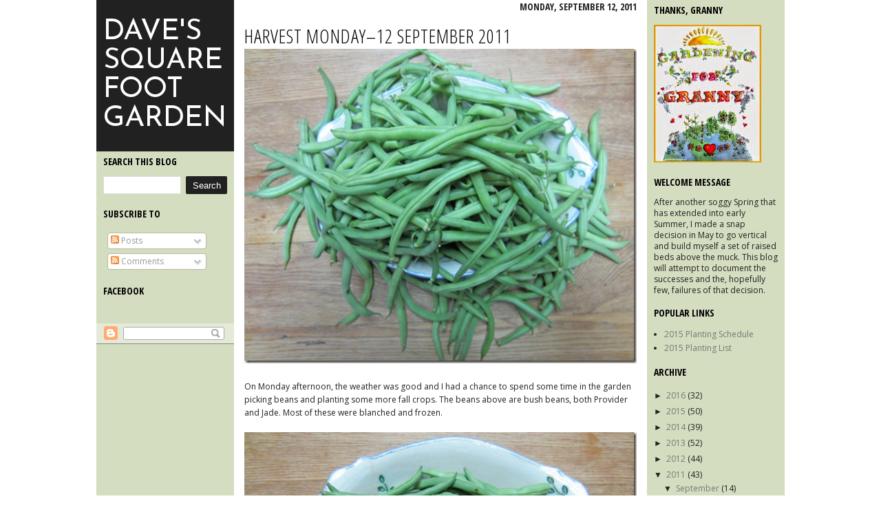

--- FILE ---
content_type: text/html; charset=UTF-8
request_url: https://davessfggarden.blogspot.com/2011/09/harvest-monday12-september-2011.html
body_size: 34229
content:
<!DOCTYPE html>
<html class='v2' dir='ltr' xmlns='http://www.w3.org/1999/xhtml' xmlns:b='http://www.google.com/2005/gml/b' xmlns:data='http://www.google.com/2005/gml/data' xmlns:expr='http://www.google.com/2005/gml/expr'>
<head>
<link href='https://www.blogger.com/static/v1/widgets/335934321-css_bundle_v2.css' rel='stylesheet' type='text/css'/>
<meta content='IE=EmulateIE7' http-equiv='X-UA-Compatible'/>
<meta content='text/html; charset=UTF-8' http-equiv='Content-Type'/>
<meta content='blogger' name='generator'/>
<link href='https://davessfggarden.blogspot.com/favicon.ico' rel='icon' type='image/x-icon'/>
<link href='http://davessfggarden.blogspot.com/2011/09/harvest-monday12-september-2011.html' rel='canonical'/>
<link rel="alternate" type="application/atom+xml" title="Dave&#39;s Square Foot Garden - Atom" href="https://davessfggarden.blogspot.com/feeds/posts/default" />
<link rel="alternate" type="application/rss+xml" title="Dave&#39;s Square Foot Garden - RSS" href="https://davessfggarden.blogspot.com/feeds/posts/default?alt=rss" />
<link rel="service.post" type="application/atom+xml" title="Dave&#39;s Square Foot Garden - Atom" href="https://www.blogger.com/feeds/6125578595363888138/posts/default" />

<link rel="alternate" type="application/atom+xml" title="Dave&#39;s Square Foot Garden - Atom" href="https://davessfggarden.blogspot.com/feeds/7352859325835369565/comments/default" />
<!--Can't find substitution for tag [blog.ieCssRetrofitLinks]-->
<link href='https://blogger.googleusercontent.com/img/b/R29vZ2xl/AVvXsEi8F8IwGZrHH6JR93kV1HozFk35MRtB1dkjzQIuuD5A30JhH4eszozfAYWOu2_5elzPM5BUxd3DJejUlvNHqdRwuUUDr9DlDkAQSU6TjGlQ0kdTTWiaDuosxfEnwFSOHxoQLVumsRwNbus/?imgmax=800' rel='image_src'/>
<meta content='http://davessfggarden.blogspot.com/2011/09/harvest-monday12-september-2011.html' property='og:url'/>
<meta content='Harvest Monday–12 September 2011' property='og:title'/>
<meta content='A diary about my square foot garden in Massachusetts.' property='og:description'/>
<meta content='https://blogger.googleusercontent.com/img/b/R29vZ2xl/AVvXsEi8F8IwGZrHH6JR93kV1HozFk35MRtB1dkjzQIuuD5A30JhH4eszozfAYWOu2_5elzPM5BUxd3DJejUlvNHqdRwuUUDr9DlDkAQSU6TjGlQ0kdTTWiaDuosxfEnwFSOHxoQLVumsRwNbus/w1200-h630-p-k-no-nu/?imgmax=800' property='og:image'/>
<title>
Harvest Monday&#8211;12 September 2011 : Dave's Square Foot Garden
</title>
<script language='javascript' src='https://ajax.googleapis.com/ajax/libs/jquery/1.6.4/jquery.min.js' type='text/javascript'></script>
<link href="//fonts.googleapis.com/css?family=Open+Sans+Condensed:700,600,500,400,300" rel="stylesheet" type="text/css">
<style type='text/css'>@font-face{font-family:'Josefin Sans';font-style:normal;font-weight:400;font-display:swap;src:url(//fonts.gstatic.com/s/josefinsans/v34/Qw3PZQNVED7rKGKxtqIqX5E-AVSJrOCfjY46_DjQbMlhLybpUVzEEaq2.woff2)format('woff2');unicode-range:U+0102-0103,U+0110-0111,U+0128-0129,U+0168-0169,U+01A0-01A1,U+01AF-01B0,U+0300-0301,U+0303-0304,U+0308-0309,U+0323,U+0329,U+1EA0-1EF9,U+20AB;}@font-face{font-family:'Josefin Sans';font-style:normal;font-weight:400;font-display:swap;src:url(//fonts.gstatic.com/s/josefinsans/v34/Qw3PZQNVED7rKGKxtqIqX5E-AVSJrOCfjY46_DjQbMhhLybpUVzEEaq2.woff2)format('woff2');unicode-range:U+0100-02BA,U+02BD-02C5,U+02C7-02CC,U+02CE-02D7,U+02DD-02FF,U+0304,U+0308,U+0329,U+1D00-1DBF,U+1E00-1E9F,U+1EF2-1EFF,U+2020,U+20A0-20AB,U+20AD-20C0,U+2113,U+2C60-2C7F,U+A720-A7FF;}@font-face{font-family:'Josefin Sans';font-style:normal;font-weight:400;font-display:swap;src:url(//fonts.gstatic.com/s/josefinsans/v34/Qw3PZQNVED7rKGKxtqIqX5E-AVSJrOCfjY46_DjQbMZhLybpUVzEEQ.woff2)format('woff2');unicode-range:U+0000-00FF,U+0131,U+0152-0153,U+02BB-02BC,U+02C6,U+02DA,U+02DC,U+0304,U+0308,U+0329,U+2000-206F,U+20AC,U+2122,U+2191,U+2193,U+2212,U+2215,U+FEFF,U+FFFD;}@font-face{font-family:'Open Sans';font-style:normal;font-weight:400;font-stretch:100%;font-display:swap;src:url(//fonts.gstatic.com/s/opensans/v44/memSYaGs126MiZpBA-UvWbX2vVnXBbObj2OVZyOOSr4dVJWUgsjZ0B4taVIUwaEQbjB_mQ.woff2)format('woff2');unicode-range:U+0460-052F,U+1C80-1C8A,U+20B4,U+2DE0-2DFF,U+A640-A69F,U+FE2E-FE2F;}@font-face{font-family:'Open Sans';font-style:normal;font-weight:400;font-stretch:100%;font-display:swap;src:url(//fonts.gstatic.com/s/opensans/v44/memSYaGs126MiZpBA-UvWbX2vVnXBbObj2OVZyOOSr4dVJWUgsjZ0B4kaVIUwaEQbjB_mQ.woff2)format('woff2');unicode-range:U+0301,U+0400-045F,U+0490-0491,U+04B0-04B1,U+2116;}@font-face{font-family:'Open Sans';font-style:normal;font-weight:400;font-stretch:100%;font-display:swap;src:url(//fonts.gstatic.com/s/opensans/v44/memSYaGs126MiZpBA-UvWbX2vVnXBbObj2OVZyOOSr4dVJWUgsjZ0B4saVIUwaEQbjB_mQ.woff2)format('woff2');unicode-range:U+1F00-1FFF;}@font-face{font-family:'Open Sans';font-style:normal;font-weight:400;font-stretch:100%;font-display:swap;src:url(//fonts.gstatic.com/s/opensans/v44/memSYaGs126MiZpBA-UvWbX2vVnXBbObj2OVZyOOSr4dVJWUgsjZ0B4jaVIUwaEQbjB_mQ.woff2)format('woff2');unicode-range:U+0370-0377,U+037A-037F,U+0384-038A,U+038C,U+038E-03A1,U+03A3-03FF;}@font-face{font-family:'Open Sans';font-style:normal;font-weight:400;font-stretch:100%;font-display:swap;src:url(//fonts.gstatic.com/s/opensans/v44/memSYaGs126MiZpBA-UvWbX2vVnXBbObj2OVZyOOSr4dVJWUgsjZ0B4iaVIUwaEQbjB_mQ.woff2)format('woff2');unicode-range:U+0307-0308,U+0590-05FF,U+200C-2010,U+20AA,U+25CC,U+FB1D-FB4F;}@font-face{font-family:'Open Sans';font-style:normal;font-weight:400;font-stretch:100%;font-display:swap;src:url(//fonts.gstatic.com/s/opensans/v44/memSYaGs126MiZpBA-UvWbX2vVnXBbObj2OVZyOOSr4dVJWUgsjZ0B5caVIUwaEQbjB_mQ.woff2)format('woff2');unicode-range:U+0302-0303,U+0305,U+0307-0308,U+0310,U+0312,U+0315,U+031A,U+0326-0327,U+032C,U+032F-0330,U+0332-0333,U+0338,U+033A,U+0346,U+034D,U+0391-03A1,U+03A3-03A9,U+03B1-03C9,U+03D1,U+03D5-03D6,U+03F0-03F1,U+03F4-03F5,U+2016-2017,U+2034-2038,U+203C,U+2040,U+2043,U+2047,U+2050,U+2057,U+205F,U+2070-2071,U+2074-208E,U+2090-209C,U+20D0-20DC,U+20E1,U+20E5-20EF,U+2100-2112,U+2114-2115,U+2117-2121,U+2123-214F,U+2190,U+2192,U+2194-21AE,U+21B0-21E5,U+21F1-21F2,U+21F4-2211,U+2213-2214,U+2216-22FF,U+2308-230B,U+2310,U+2319,U+231C-2321,U+2336-237A,U+237C,U+2395,U+239B-23B7,U+23D0,U+23DC-23E1,U+2474-2475,U+25AF,U+25B3,U+25B7,U+25BD,U+25C1,U+25CA,U+25CC,U+25FB,U+266D-266F,U+27C0-27FF,U+2900-2AFF,U+2B0E-2B11,U+2B30-2B4C,U+2BFE,U+3030,U+FF5B,U+FF5D,U+1D400-1D7FF,U+1EE00-1EEFF;}@font-face{font-family:'Open Sans';font-style:normal;font-weight:400;font-stretch:100%;font-display:swap;src:url(//fonts.gstatic.com/s/opensans/v44/memSYaGs126MiZpBA-UvWbX2vVnXBbObj2OVZyOOSr4dVJWUgsjZ0B5OaVIUwaEQbjB_mQ.woff2)format('woff2');unicode-range:U+0001-000C,U+000E-001F,U+007F-009F,U+20DD-20E0,U+20E2-20E4,U+2150-218F,U+2190,U+2192,U+2194-2199,U+21AF,U+21E6-21F0,U+21F3,U+2218-2219,U+2299,U+22C4-22C6,U+2300-243F,U+2440-244A,U+2460-24FF,U+25A0-27BF,U+2800-28FF,U+2921-2922,U+2981,U+29BF,U+29EB,U+2B00-2BFF,U+4DC0-4DFF,U+FFF9-FFFB,U+10140-1018E,U+10190-1019C,U+101A0,U+101D0-101FD,U+102E0-102FB,U+10E60-10E7E,U+1D2C0-1D2D3,U+1D2E0-1D37F,U+1F000-1F0FF,U+1F100-1F1AD,U+1F1E6-1F1FF,U+1F30D-1F30F,U+1F315,U+1F31C,U+1F31E,U+1F320-1F32C,U+1F336,U+1F378,U+1F37D,U+1F382,U+1F393-1F39F,U+1F3A7-1F3A8,U+1F3AC-1F3AF,U+1F3C2,U+1F3C4-1F3C6,U+1F3CA-1F3CE,U+1F3D4-1F3E0,U+1F3ED,U+1F3F1-1F3F3,U+1F3F5-1F3F7,U+1F408,U+1F415,U+1F41F,U+1F426,U+1F43F,U+1F441-1F442,U+1F444,U+1F446-1F449,U+1F44C-1F44E,U+1F453,U+1F46A,U+1F47D,U+1F4A3,U+1F4B0,U+1F4B3,U+1F4B9,U+1F4BB,U+1F4BF,U+1F4C8-1F4CB,U+1F4D6,U+1F4DA,U+1F4DF,U+1F4E3-1F4E6,U+1F4EA-1F4ED,U+1F4F7,U+1F4F9-1F4FB,U+1F4FD-1F4FE,U+1F503,U+1F507-1F50B,U+1F50D,U+1F512-1F513,U+1F53E-1F54A,U+1F54F-1F5FA,U+1F610,U+1F650-1F67F,U+1F687,U+1F68D,U+1F691,U+1F694,U+1F698,U+1F6AD,U+1F6B2,U+1F6B9-1F6BA,U+1F6BC,U+1F6C6-1F6CF,U+1F6D3-1F6D7,U+1F6E0-1F6EA,U+1F6F0-1F6F3,U+1F6F7-1F6FC,U+1F700-1F7FF,U+1F800-1F80B,U+1F810-1F847,U+1F850-1F859,U+1F860-1F887,U+1F890-1F8AD,U+1F8B0-1F8BB,U+1F8C0-1F8C1,U+1F900-1F90B,U+1F93B,U+1F946,U+1F984,U+1F996,U+1F9E9,U+1FA00-1FA6F,U+1FA70-1FA7C,U+1FA80-1FA89,U+1FA8F-1FAC6,U+1FACE-1FADC,U+1FADF-1FAE9,U+1FAF0-1FAF8,U+1FB00-1FBFF;}@font-face{font-family:'Open Sans';font-style:normal;font-weight:400;font-stretch:100%;font-display:swap;src:url(//fonts.gstatic.com/s/opensans/v44/memSYaGs126MiZpBA-UvWbX2vVnXBbObj2OVZyOOSr4dVJWUgsjZ0B4vaVIUwaEQbjB_mQ.woff2)format('woff2');unicode-range:U+0102-0103,U+0110-0111,U+0128-0129,U+0168-0169,U+01A0-01A1,U+01AF-01B0,U+0300-0301,U+0303-0304,U+0308-0309,U+0323,U+0329,U+1EA0-1EF9,U+20AB;}@font-face{font-family:'Open Sans';font-style:normal;font-weight:400;font-stretch:100%;font-display:swap;src:url(//fonts.gstatic.com/s/opensans/v44/memSYaGs126MiZpBA-UvWbX2vVnXBbObj2OVZyOOSr4dVJWUgsjZ0B4uaVIUwaEQbjB_mQ.woff2)format('woff2');unicode-range:U+0100-02BA,U+02BD-02C5,U+02C7-02CC,U+02CE-02D7,U+02DD-02FF,U+0304,U+0308,U+0329,U+1D00-1DBF,U+1E00-1E9F,U+1EF2-1EFF,U+2020,U+20A0-20AB,U+20AD-20C0,U+2113,U+2C60-2C7F,U+A720-A7FF;}@font-face{font-family:'Open Sans';font-style:normal;font-weight:400;font-stretch:100%;font-display:swap;src:url(//fonts.gstatic.com/s/opensans/v44/memSYaGs126MiZpBA-UvWbX2vVnXBbObj2OVZyOOSr4dVJWUgsjZ0B4gaVIUwaEQbjA.woff2)format('woff2');unicode-range:U+0000-00FF,U+0131,U+0152-0153,U+02BB-02BC,U+02C6,U+02DA,U+02DC,U+0304,U+0308,U+0329,U+2000-206F,U+20AC,U+2122,U+2191,U+2193,U+2212,U+2215,U+FEFF,U+FFFD;}</style>
<style id='page-skin-1' type='text/css'><!--
/*
-----------------------------------------------
Blogger Template Style
Name:		Sartorial 2
Developer:	Confluent Forms LLC
CompanyURL:	http://www.confluentforms.com
More Info:	http://www.blogxpertise.com
----------------------------------------------- */
html, body, div, span, object, iframe,
h1, h2, h3, h4, h5, h6, p, blockquote, pre,
abbr, address, cite, code,
del, dfn, em, img, ins, kbd, q, samp,
small, strong, sub, sup, var,
b, i,
dl, dt, dd, ol, ul, li,
fieldset, form, label, legend,
table, caption, tbody, tfoot, thead, tr, th, td,
article, aside, canvas, details, figcaption, figure,
footer, header, hgroup, menu, nav, section, summary,
time, mark, audio, video {
margin:0;
padding:0;
border:0;
outline:0;
letter-spacing: 0px;
vertical-align:baseline;
background:transparent;
}
html, body {
line-height:1;
height: 100%;
width: 100%;
}
article,aside,details,figcaption,figure,
footer,header,hgroup,menu,nav,section {
display:block;
}
nav ul {
list-style:none;
}
blockquote, q {
quotes:none;
}
blockquote:before, blockquote:after,
q:before, q:after {
content:'';
content:none;
}
a {
margin:0;
padding:0;
font-size:100%;
vertical-align:baseline;
background:transparent;
}
/* change colours to suit your needs */
ins {
background-color:#ff9;
color:#000;
text-decoration:none;
}
/* change colours to suit your needs */
mark {
background-color:#ff9;
color:#000;
font-style:italic;
font-weight:bold;
}
del {
text-decoration: line-through;
}
abbr[title], dfn[title] {
border-bottom:1px dotted;
cursor:help;
}
table {
border-collapse:collapse;
border-spacing:0;
}
hr {
display:block;
height:1px;
border:0;
border-top:1px solid #cccccc;
margin:1em 0;
padding:0;
}
input, select {
vertical-align:middle;
}
.section, .widget {
margin: 0 0 0 0;
}
/* Variable definitions
====================
<Variable name="keycolor" description="Main Color" type="color" default="#66bbdd"/>
<Group description="Page Text" selector="body">
<Variable name="body.font" description="Font" type="font"
default="normal normal 12px Droid Sans"/>
<Variable name="body.text.color" description="Text Color" type="color" default="#222222"/>
</Group>
<Group description="Backgrounds" selector=".body-fauxcolumns-outer">
<Variable name="body.background.color" description="Outer Background" type="color" default="#ffffff"/>
<Variable name="content.background.color" description="Main Background" type="color" default="#ffffff"/>
<Variable name="header.background.color" description="Header Background" type="color" default="#212121"/>
<Variable name="sidebar.background.color" description="Sidebar Background" type="color" default="#EBEBEB"/>
</Group>
<Group description="Links" selector=".main-outer">
<Variable name="link.color" description="Link Color" type="color" default="#777777"/>
<Variable name="link.visited.color" description="Visited Color" type="color" default="#999999"/>
<Variable name="link.hover.color" description="Hover Color" type="color" default="#000000"/>
</Group>
<Group description="Blog Title" selector=".header h1">
<Variable name="header.font" description="Font" type="font"
default="normal bold 34px 'Open Sans Condensed', arial, helvetica"/>
<Variable name="header.text.color" description="Title Color" type="color" default="#ffffff" />
</Group>
<Group description="Blog Description" selector=".header .description">
<Variable name="description.text.color" description="Description Color" type="color"
default="#777777" />
</Group>
<Group description="Tabs Text" selector="#PageList1">
<Variable name="tabs.font" description="Font" type="font"
default="normal normal 16px 'Open Sans Condensed', arial, helvetica"/>
<Variable name="tabs.text.color" description="Text Color" type="color" default="#333333"/>
<Variable name="tabs.selected.text.color" description="Selected Color" type="color" default="#ffffff"/>
</Group>
<Group description="Tabs Background" selector=".PageList">
<Variable name="tabs.background.color" description="Background Color" type="color" default="#ffffff"/>
<Variable name="tabs.selected.background.color" description="Selected Color" type="color" default="#212121"/>
</Group>
<Group description="Post Title" selector="h3.post-title, .comments h4">
<Variable name="post.title.font" description="Font" type="font"
default="normal normal 28px  'Open Sans Condensed', arial, helvetica"/>
<Variable name="post.title.color" description="Title Color" type="color" default="#000000" />
</Group>
<Group description="Date Header" selector=".date-header">
<Variable name="date.header.color" description="Text Color" type="color"
default="#222222"/>
<Variable name="date.header.background.color" description="Background Color" type="color"
default="transparent"/>
</Group>
<Group description="Post Footer" selector=".post-footer">
<Variable name="post.footer.text.color" description="Text Color" type="color" default="#232323"/>
<Variable name="post.footer.background.color" description="Background Color" type="color"
default="transparent"/>
<Variable name="post.footer.border.color" description="Shadow Color" type="color" default="transparent"/>
</Group>
<Group description="Gadgets" selector="h2">
<Variable name="widget.title.font" description="Title Font" type="font"
default="normal bold 14px  'Open Sans Condensed', arial, helvetica"/>
<Variable name="widget.title.text.color" description="Title Color" type="color" default="#000000"/>
<Variable name="widget.alternate.text.color" description="Alternate Color" type="color" default="#999999"/>
</Group>
<Group description="Images" selector=".main-inner">
<Variable name="image.background.color" description="Background Color" type="color" default="transparent"/>
<Variable name="image.border.color" description="Border Color" type="color" default="transparent"/>
<Variable name="image.text.color" description="Caption Text Color" type="color" default="#222222"/>
</Group>
<Group description="Accents" selector=".content-inner">
<Variable name="body.rule.color" description="Separator Line Color" type="color" default="#212121"/>
<Variable name="tabs.border.color" description="Tabs Border Color" type="color" default="#212121"/>
</Group>
<Variable name="body.background" description="Body Background" type="background"
color="#ffffff" default="$(color) none repeat scroll top left"/>
<Variable name="body.background.override" description="Body Background Override" type="string" default=""/>
<Variable name="body.background.gradient.cap" description="Body Gradient Cap" type="url"
default="url(https://blogger.googleusercontent.com/img/b/R29vZ2xl/AVvXsEgbHKXzr0PN_NhYaaQG79TSptG93Si3aZJXjmSI71aWMkgeovWuaq0emLmHKZ4qrLqbsCUOWcsjik7AgyunPL71NcTtogK7tZK5SDDLZnND9r6d1XrS8TG9AKRR-rwgbZJxXlz4ngBoultE/)"/>
<Variable name="body.background.gradient.tile" description="Body Gradient Tile" type="url"
default="url(https://blogger.googleusercontent.com/img/b/R29vZ2xl/AVvXsEgbHKXzr0PN_NhYaaQG79TSptG93Si3aZJXjmSI71aWMkgeovWuaq0emLmHKZ4qrLqbsCUOWcsjik7AgyunPL71NcTtogK7tZK5SDDLZnND9r6d1XrS8TG9AKRR-rwgbZJxXlz4ngBoultE/)"/>
<Variable name="content.background.color.selector" description="Content Background Color Selector" type="string" default=".content-inner"/>
<Variable name="content.padding" description="Content Padding" type="length" default="10px"/>
<Variable name="content.padding.horizontal" description="Content Horizontal Padding" type="length" default="10px"/>
<Variable name="content.shadow.spread" description="Content Shadow Spread" type="length" default="40px"/>
<Variable name="content.shadow.spread.webkit" description="Content Shadow Spread (WebKit)" type="length" default="5px"/>
<Variable name="content.shadow.spread.ie" description="Content Shadow Spread (IE)" type="length" default="10px"/>
<Variable name="main.border.width" description="Main Border Width" type="length" default="0"/>
<Variable name="header.background.gradient" description="Header Gradient" type="url" default="none"/>
<Variable name="header.shadow.offset.left" description="Header Shadow Offset Left" type="length" default="0px"/>
<Variable name="header.shadow.offset.top" description="Header Shadow Offset Top" type="length" default="0px"/>
<Variable name="header.shadow.spread" description="Header Shadow Spread" type="length" default="0px"/>
<Variable name="header.padding" description="Header Padding" type="length" default="0px"/>
<Variable name="header.border.size" description="Header Border Size" type="length" default="0px"/>
<Variable name="header.bottom.border.size" description="Header Bottom Border Size" type="length" default="0px"/>
<Variable name="header.border.horizontalsize" description="Header Horizontal Border Size" type="length" default="0"/>
<Variable name="description.text.size" description="Description Text Size" type="string" default="140%"/>
<Variable name="tabs.margin.top" description="Tabs Margin Top" type="length" default="0" />
<Variable name="tabs.margin.side" description="Tabs Side Margin" type="length" default="30px" />
<Variable name="tabs.background.gradient" description="Tabs Background Gradient" type="url"
default="url(https://blogger.googleusercontent.com/img/b/R29vZ2xl/AVvXsEgbHKXzr0PN_NhYaaQG79TSptG93Si3aZJXjmSI71aWMkgeovWuaq0emLmHKZ4qrLqbsCUOWcsjik7AgyunPL71NcTtogK7tZK5SDDLZnND9r6d1XrS8TG9AKRR-rwgbZJxXlz4ngBoultE/)"/>
<Variable name="tabs.border.width" description="Tabs Border Width" type="length" default="1px"/>
<Variable name="tabs.bevel.border.width" description="Tabs Bevel Border Width" type="length" default="0px"/>
<Variable name="date.header.padding" description="Date Header Padding" type="string" default="inherit"/>
<Variable name="date.header.letterspacing" description="Date Header Letter Spacing" type="string" default="inherit"/>
<Variable name="date.header.margin" description="Date Header Margin" type="string" default="inherit"/>
<Variable name="post.margin.bottom" description="Post Bottom Margin" type="length" default="25px"/>
<Variable name="image.border.small.size" description="Image Border Small Size" type="length" default="0px"/>
<Variable name="image.border.large.size" description="Image Border Large Size" type="length" default="0px"/>
<Variable name="page.width.selector" description="Page Width Selector" type="string" default=".region-inner"/>
<Variable name="page.width" description="Page Width" type="string" default="auto"/>
<Variable name="main.section.margin" description="Main Section Margin" type="length" default="15px"/>
<Variable name="main.padding" description="Main Padding" type="length" default="15px"/>
<Variable name="main.padding.top" description="Main Padding Top" type="length" default="15px"/>
<Variable name="main.padding.bottom" description="Main Padding Bottom" type="length" default="0px"/>
<Variable name="paging.background"
color="#ffffff"
description="Background of blog paging area" type="background"
default="transparent none no-repeat scroll top center"/>
<Variable name="footer.bevel" description="Bevel border length of footer" type="length" default="0"/>
<Variable name="mobile.background.overlay" description="Mobile Background Overlay" type="string"
default="transparent none repeat scroll top left"/>
<Variable name="mobile.background.size" description="Mobile Background Size" type="string" default="auto"/>
<Variable name="mobile.button.color" description="Mobile Button Color" type="color" default="#ffffff" />
<Variable name="startSide" description="Side where text starts in blog language" type="automatic" default="left"/>
<Variable name="endSide" description="Side where text ends in blog language" type="automatic" default="right"/>
*/
/* Content
----------------------------------------------- */
body {
font: normal normal 12px Open Sans;
color: #222222;
background: #ffffff none repeat scroll top left;
padding: 0 40px 40px 40px;
}
html body .region-inner {
min-width: 0;
max-width: 100%;
width: auto;
}
a:link {
text-decoration:none;
color: #777777;
}
a:visited {
text-decoration:none;
color: #999999;
}
a:hover {
text-decoration:underline;
color: #000000;
}
div#blog-pager a, .post-labels a {
}
.content-inner {
background-color: #ffffff;
}
/* Header
----------------------------------------------- */
#Header1 {
background: #212121 none no-repeat;
_background-image: none;
}
/* Tabs
----------------------------------------------- */
#PageList1 {
margin:	0 10px 0 10px;
font: normal normal 16px 'Open Sans Condensed', arial, helvetica;
}
#PageList1 li {
color: #333333;
background-color: #ffffff;
} #PageList1 li:hover {
color: #ffffff;
background-color: #212121;
} #PageList1 a {
color: #333333;
} #PageList1 a:hover {
color: #ffffff;
}
/* Columns
----------------------------------------------- */
html, body, #outer {
background: #ffffff none repeat scroll top left;
}
#outer {
}
#inner {
background-color:	#d4ddbf;
}
#left {
background-color:	#d4ddbf;
}
#center {
background-color:	#ffffff;
}
#right {
background-color:	#d4ddbf;
}
#innerleft, #innerright {
background-color:	#d4ddbf;
}
input[type="text"], .FollowByEmail .follow-by-email-inner .follow-by-email-address {
height: 22px;
font-size: 13px;
border: 1px solid #DDD;
}
input[type="submit"], .FollowByEmail .follow-by-email-inner .follow-by-email-submit, input.gsc-search-button {
background-color: #212121;
color: #ffffff;
width: 60px;
margin: 0;
margin-left: 8px;
border: 0;
border-radius: 2px;
-moz-border-radius: 2px;
font-size: 13px;
height: 26px;
}
.post-footer {
border-top:		3px solid #212121;
}
#comments, .comments .continue {
border-top:		1px solid #212121;
clear:			none;
}
.blog-pager {
border-top:	1px solid #212121;
border-bottom:	1px solid #212121;
}
.status-msg-wrap {
} .status-msg-border {
border:				1px solid #212121;
} .status-msg-bg {
background-color:	#d4ddbf;
}
/* Headings
----------------------------------------------- */
.Header h1 {
font: normal normal 42px Josefin Sans;
color: #ffffff;
line-height:	1em;
}
.Header h1 a {
color: #ffffff;
}
h2 {
padding: 0 0 1em 0;
font: normal bold 14px  'Open Sans Condensed', arial, helvetica;
color: #000000;
text-transform: uppercase;
}
h3.post-title, h3.post-title a, #blog-pager {
font: normal normal 28px  'Open Sans Condensed', arial, helvetica;
color: #000000;
letter-spacing:	1px;
text-transform:	uppercase;
}
.comments h4 {
font: normal normal 28px  'Open Sans Condensed', arial, helvetica;
margin: .75em 0 0;
}
/* Widgets
----------------------------------------------- */
/* Posts
----------------------------------------------- */
.date-header span {
background-color: transparent;
color: #222222;
padding: inherit;
letter-spacing: inherit;
//margin: inherit;
}
.post {
padding: 0 0 25px 0;
}
.post-body {
line-height: 1.6;
position: relative;
padding-bottom:	10px;
}
.post-body .tr-caption-container {
padding: 0px;
background: transparent;
}
.post-body img, .post-body .tr-caption-container {
padding: 0px;
}
.post-body .tr-caption-container {
color: #222222;
}
.post-body .tr-caption-container img {
padding: 0;
background: transparent;
border: none;
-moz-box-shadow: 0 0 0 rgba(0, 0, 0, .1);
-webkit-box-shadow: 0 0 0 rgba(0, 0, 0, .1);
box-shadow: 0 0 0 rgba(0, 0, 0, .1);
}
.post-header {
padding: 0 0 1.5em;
line-height: 1.6;
font-size: 90%;
}
.post-footer {
//margin: 20px -2px 0;
padding: 5px 10px;
color: #232323;
background-color: transparent;
border-bottom: 1px solid transparent;
line-height: 1.6;
font-size: 90%;
}
#comments .comment-author {
padding-top: 1.5em;
border-top: 1px solid #212121;
background-position: 0 1.5em;
}
#comments .comment-author:first-child {
padding-top: 0;
border-top: none;
}
.avatar-image-container {
margin: .2em 0 0;
}
#comments .avatar-image-container img {
border: 1px solid transparent;
}
/* Comments
----------------------------------------------- */
.comments .comments-content .icon.blog-author {
background-repeat: no-repeat;
background-image: url([data-uri]);
}
.comments .comments-content .loadmore a {
border-top: 1px solid #999999;
border-bottom: 1px solid #999999;
}
.comments .comment-thread.inline-thread {
background-color: transparent;
}
.comments .continue {
//border-top: 2px solid #999999;
}
/* Accents
---------------------------------------------- */
.blog-pager {
background: transparent;
}
.blog-pager-older-link, .home-link,
.blog-pager-newer-link {
background-color: #ffffff;
padding: 5px 5px;
}
/* Mobile
----------------------------------------------- */
body.mobile  {
background-size: auto;
}
.mobile .body-fauxcolumn-outer {
background: transparent none repeat scroll top left;
}
.mobile .body-fauxcolumn-outer .cap-top {
background-size: 100% auto;
}
.mobile .content-outer {
-webkit-box-shadow: 0 0 3px rgba(0, 0, 0, .15);
box-shadow: 0 0 3px rgba(0, 0, 0, .15);
padding: 0 40px;
}
body.mobile .AdSense {
margin: 0 -40px;
}
.mobile .tabs-inner .widget ul {
margin-left: 0;
margin-right: 0;
}
.mobile .post {
margin: 0;
}
.mobile .main-inner .column-center-inner .section {
margin: 0;
}
.mobile .date-header span {
padding: 0.1em 10px;
margin: 0 -10px;
}
.mobile h3.post-title {
margin: 0;
}
.mobile .blog-pager {
background: transparent none no-repeat scroll top center;
}
.mobile .footer-outer {
border-top: none;
}
.mobile .main-inner, .mobile .footer-inner {
background-color: #ffffff;
}
.mobile-index-contents {
color: #222222;
}
.mobile-link-button {
background-color: #777777;
}
.mobile-link-button a:link, .mobile-link-button a:visited {
color: #ffffff;
}
.mobile .tabs-inner .section:first-child {
border-top: none;
}
.mobile .tabs-inner .PageList .widget-content {
background-color: #212121;
color: #ffffff;
border-top: 0px solid #858585;
border-bottom: 0px solid #858585;
}
.mobile .tabs-inner .PageList .widget-content .pagelist-arrow {
border-left: 1px solid #858585;
}

--></style>
<style id='template-skin-1' type='text/css'><!--
/* begin my own template */
html, body {
height:	100%;
width:	100%;
background-color: #ffffff;
margin:		0;
padding:	0;
}
#outer {
margin:		0 auto 0 auto;
min-width:	900px;
min-height:	100%;
}
#inner {
width:		1000px;
margin:		0 auto 0 auto;
height:		100%;
background-color:	$(sidebar.background.color);
}
#left {
width:	200px;
float:	left;
position:	relative;
background-color:	$(sidebar.background.color);
} #sidebar-left-1 {
width:	200px;
}
#center {
width:		1000px-200px-200px;
margin-left:	200px;
margin-right:	200px;
height:			100%;
padding:		0 15px 0 15px;
background-color:	$(content.background.color);
position:		relative;
min-height:		600px;
}
#right {
float:	right;
width:	200px;
//position:	relative;
background-color:	$(sidebar.background.color);
} #sidebar-right-1 {
width:	200px;
}
#innerleft {
position:	fixed;
height:		100%;
background-color:	$(sidebar.background.color);
}
#innerright {
//position:	relative;
height:		100%;
background-color:	$(sidebar.background.color);
}
div#navbar, div#Attribution1,  .post-header, .blog-feeds, .post-feeds, .descriptionwrapper {
display: none;
height: 0px;
width: 0px;
}
.sidebar .widget h2 {
padding: 5px 10px 2px 10px;
}
#PageList1 ul {
list-style-type:	none;
padding:	0 5px 0 0;
margin: 	0 0 0 0;
width:		100%;
}
#PageList1 li {
text-transform:	uppercase;
margin:	10px 0 0 0;
letter-spacing:	2px;
padding:	0 0 0 0;
height:		33px;
} #PageList1 li:first-child {
} #PageList1 li:hover {
} #PageList1 li a {
display:		block;
clear:			both;
font-weight:	bold;
text-decoration: none;
padding-left:	5px;
width:			100%;
line-height:	33px;
} #PageList1 li a:hover {
//text-decoration:	underline;
}
.PageList li.selected a {
}
div#Header1 {
width:		200px;
height:		200px;
margin:		0;
padding:	10px;
font-weight:	bold;
text-transform:		uppercase;
letter-spacing:	1px;
}
#header-inner, .titlewrapper {
height:		200px;
display:	table;
}
.Header h1, .widget .Header .title {
display:	table-cell;
vertical-align:	middle;
//padding:	10px;
}
.section .widget-content {
padding:	10px;
}
#PageList1 .widget-content {
padding:	0px;
}
.status-msg-wrap {
margin:	0 auto 0 auto;
padding: 10px 0 10px 0;
width:		100%;
}
.post-share-buttons {
width:		180px;
overflow:	hidden;
padding-left:	1px;
margin-top:	0px;
}
.post-footer-line {
min-height:		20px;
text-transform:	uppercase;
}
#cf {
padding:	10px 0 10px 0;
}
.date-header {
text-align:	right;
}
a.postImage div {
display:	none;
font-size:	120%;
} a.postImage:hover div {
display:	block;
}
#blog-pager {
text-align:	center;
text-transform:	uppercase;
margin:		0 auto 0 auto;
padding:	20px 0 20px 0;
}
#blog-pager ul, #blog-pager li {
display:	inline;
}
#blog-pager ul{
padding-left:	0;
margin-left:	0;
list-style-type:	none;
height:			100%;
vertical-align:	middle;
}
#blog-pager li{
padding:	5px 0 0 5px;
}
#blog-pager-older-link, #blog-pager-newer-link {
float:		none;
}
.comments .continue a {
font-weight:	normal;
}
.jump-link {
padding: 0 0 10px 0;
}
#PopularPosts1 ul {
list-style-type: none;
padding: 0 0 0 0;
}
.comment-form {
clear:	none;
}
--></style>
<script type='text/javascript'>//<![CDATA[
$(document).ready(function(){
	var areawidth = $('#Blog1').width();

	$('#Blog1').find('div').each(function(n, layer){	
		var layer = $(layer);
		if (layer.css('clear') == "both") layer.css('clear','none');
		//if (layer.css('float')) layer.css('float','none');
    });
	
	$('.post-body').find('img').each(function(n, image){
        var image = $(image);
		alt = image.attr('alt');
		id = image.index();
		imageAltId = 'imagealt'+n;
		var originalWidth = image.width();
		var originalHeight = image.height();
		image.attr({src : image.attr('src').replace(/s\B\d{3,4}/,'s' + 1200)});
		image.attr('width',areawidth);
		//var newHeight = (originalHeight/originalWidth * areawidth).toFixed(0);
		image.attr('height','auto');
		image.css('height','auto').css('float','none').css('margin','0');
        image.parent().css('margin-left',0).css('margin-right',0).css('margin-top',0).css('margin-bottom',0);
		image.parent().addClass('postImage');
		image.parent().parent().css('clear','none');
		if (alt) {
			image.after($('<div>').css('padding','5px 5px 8px 5px').css('background-color','#ffffff').css('opacity','0.6').css('filter','alpha(opacity=60)').attr('id',imageAltId).text(alt));
			var divHeight = $('#'+imageAltId).height() + 13;
			$('#'+imageAltId).css('margin-top','-'+divHeight+'px');
		}
    });

});
//]]></script>
<link href='https://www.blogger.com/dyn-css/authorization.css?targetBlogID=6125578595363888138&amp;zx=bb5822ee-e221-4ced-9676-ae0475a10f88' media='none' onload='if(media!=&#39;all&#39;)media=&#39;all&#39;' rel='stylesheet'/><noscript><link href='https://www.blogger.com/dyn-css/authorization.css?targetBlogID=6125578595363888138&amp;zx=bb5822ee-e221-4ced-9676-ae0475a10f88' rel='stylesheet'/></noscript>
<meta name='google-adsense-platform-account' content='ca-host-pub-1556223355139109'/>
<meta name='google-adsense-platform-domain' content='blogspot.com'/>

</head>
<body class='loading'>
<script type='text/javascript'>
    window.setTimeout(function() {
        document.body.className = document.body.className.replace('loading', '');
      }, 10);
  </script>
<div id='outer'>
<div id='inner'>
<div id='top'><div class='header no-items section' id='header'>
</div></div>
<div id='left'>
<div id='innerleft'>
<aside>
<div class='sidebar section' id='sidebar-left-1'><div class='widget Header' data-version='1' id='Header1'>
<div id='header-inner'>
<div class='titlewrapper'>
<h1 class='title'>
<a href='https://davessfggarden.blogspot.com/'>
Dave's Square Foot Garden
</a>
</h1>
</div>
<div class='descriptionwrapper'>
<p class='description'><span>A Gardening Blog</span></p>
</div>
</div>
</div><div class='widget BlogSearch' data-version='1' id='BlogSearch1'>
<h2 class='title'>Search This Blog</h2>
<div class='widget-content'>
<div id='BlogSearch1_form'>
<form action='https://davessfggarden.blogspot.com/search' class='gsc-search-box' target='_top'>
<table cellpadding='0' cellspacing='0' class='gsc-search-box'>
<tbody>
<tr>
<td class='gsc-input'>
<input autocomplete='off' class='gsc-input' name='q' size='10' title='search' type='text' value=''/>
</td>
<td class='gsc-search-button'>
<input class='gsc-search-button' title='search' type='submit' value='Search'/>
</td>
</tr>
</tbody>
</table>
</form>
</div>
</div>
<div class='clear'></div>
</div><div class='widget Subscribe' data-version='1' id='Subscribe1'>
<div style='white-space:nowrap'>
<h2 class='title'>Subscribe To</h2>
<div class='widget-content'>
<div class='subscribe-wrapper subscribe-type-POST'>
<div class='subscribe expanded subscribe-type-POST' id='SW_READER_LIST_Subscribe1POST' style='display:none;'>
<div class='top'>
<span class='inner' onclick='return(_SW_toggleReaderList(event, "Subscribe1POST"));'>
<img class='subscribe-dropdown-arrow' src='https://resources.blogblog.com/img/widgets/arrow_dropdown.gif'/>
<img align='absmiddle' alt='' border='0' class='feed-icon' src='https://resources.blogblog.com/img/icon_feed12.png'/>
Posts
</span>
<div class='feed-reader-links'>
<a class='feed-reader-link' href='https://www.netvibes.com/subscribe.php?url=https%3A%2F%2Fdavessfggarden.blogspot.com%2Ffeeds%2Fposts%2Fdefault' target='_blank'>
<img src='https://resources.blogblog.com/img/widgets/subscribe-netvibes.png'/>
</a>
<a class='feed-reader-link' href='https://add.my.yahoo.com/content?url=https%3A%2F%2Fdavessfggarden.blogspot.com%2Ffeeds%2Fposts%2Fdefault' target='_blank'>
<img src='https://resources.blogblog.com/img/widgets/subscribe-yahoo.png'/>
</a>
<a class='feed-reader-link' href='https://davessfggarden.blogspot.com/feeds/posts/default' target='_blank'>
<img align='absmiddle' class='feed-icon' src='https://resources.blogblog.com/img/icon_feed12.png'/>
                  Atom
                </a>
</div>
</div>
<div class='bottom'></div>
</div>
<div class='subscribe' id='SW_READER_LIST_CLOSED_Subscribe1POST' onclick='return(_SW_toggleReaderList(event, "Subscribe1POST"));'>
<div class='top'>
<span class='inner'>
<img class='subscribe-dropdown-arrow' src='https://resources.blogblog.com/img/widgets/arrow_dropdown.gif'/>
<span onclick='return(_SW_toggleReaderList(event, "Subscribe1POST"));'>
<img align='absmiddle' alt='' border='0' class='feed-icon' src='https://resources.blogblog.com/img/icon_feed12.png'/>
Posts
</span>
</span>
</div>
<div class='bottom'></div>
</div>
</div>
<div class='subscribe-wrapper subscribe-type-PER_POST'>
<div class='subscribe expanded subscribe-type-PER_POST' id='SW_READER_LIST_Subscribe1PER_POST' style='display:none;'>
<div class='top'>
<span class='inner' onclick='return(_SW_toggleReaderList(event, "Subscribe1PER_POST"));'>
<img class='subscribe-dropdown-arrow' src='https://resources.blogblog.com/img/widgets/arrow_dropdown.gif'/>
<img align='absmiddle' alt='' border='0' class='feed-icon' src='https://resources.blogblog.com/img/icon_feed12.png'/>
Comments
</span>
<div class='feed-reader-links'>
<a class='feed-reader-link' href='https://www.netvibes.com/subscribe.php?url=https%3A%2F%2Fdavessfggarden.blogspot.com%2Ffeeds%2F7352859325835369565%2Fcomments%2Fdefault' target='_blank'>
<img src='https://resources.blogblog.com/img/widgets/subscribe-netvibes.png'/>
</a>
<a class='feed-reader-link' href='https://add.my.yahoo.com/content?url=https%3A%2F%2Fdavessfggarden.blogspot.com%2Ffeeds%2F7352859325835369565%2Fcomments%2Fdefault' target='_blank'>
<img src='https://resources.blogblog.com/img/widgets/subscribe-yahoo.png'/>
</a>
<a class='feed-reader-link' href='https://davessfggarden.blogspot.com/feeds/7352859325835369565/comments/default' target='_blank'>
<img align='absmiddle' class='feed-icon' src='https://resources.blogblog.com/img/icon_feed12.png'/>
                  Atom
                </a>
</div>
</div>
<div class='bottom'></div>
</div>
<div class='subscribe' id='SW_READER_LIST_CLOSED_Subscribe1PER_POST' onclick='return(_SW_toggleReaderList(event, "Subscribe1PER_POST"));'>
<div class='top'>
<span class='inner'>
<img class='subscribe-dropdown-arrow' src='https://resources.blogblog.com/img/widgets/arrow_dropdown.gif'/>
<span onclick='return(_SW_toggleReaderList(event, "Subscribe1PER_POST"));'>
<img align='absmiddle' alt='' border='0' class='feed-icon' src='https://resources.blogblog.com/img/icon_feed12.png'/>
Comments
</span>
</span>
</div>
<div class='bottom'></div>
</div>
</div>
<div style='clear:both'></div>
</div>
</div>
<div class='clear'></div>
</div><div class='widget HTML' data-version='1' id='HTML2'>
<h2 class='title'>Facebook</h2>
<div class='widget-content'>
<div id="fb-root"></div>
<script>(function(d, s, id) {
  var js, fjs = d.getElementsByTagName(s)[0];
  if (d.getElementById(id)) {return;}
  js = d.createElement(s); js.id = id;
  js.src = "//connect.facebook.net/en_US/all.js#xfbml=1";
  fjs.parentNode.insertBefore(js, fjs);
}(document, 'script', 'facebook-jssdk'));</script>

<div class="fb-like-box" data-href="http://www.facebook.com/pages/Daves-Square-Foot-Garden/252355618142226" data-width="292" data-show-faces="false" data-stream="false" data-header="true"></div>
</div>
<div class='clear'></div>
</div><div class='widget Attribution' data-version='1' id='Attribution1'>
<div class='widget-content' style='text-align: center;'>
Copyright &#169; 2011-2012 David Velten. Powered by <a href='https://www.blogger.com' target='_blank'>Blogger</a>.
</div>
<div class='clear'></div>
</div><div class='widget Navbar' data-version='1' id='Navbar1'><script type="text/javascript">
    function setAttributeOnload(object, attribute, val) {
      if(window.addEventListener) {
        window.addEventListener('load',
          function(){ object[attribute] = val; }, false);
      } else {
        window.attachEvent('onload', function(){ object[attribute] = val; });
      }
    }
  </script>
<div id="navbar-iframe-container"></div>
<script type="text/javascript" src="https://apis.google.com/js/platform.js"></script>
<script type="text/javascript">
      gapi.load("gapi.iframes:gapi.iframes.style.bubble", function() {
        if (gapi.iframes && gapi.iframes.getContext) {
          gapi.iframes.getContext().openChild({
              url: 'https://www.blogger.com/navbar/6125578595363888138?po\x3d7352859325835369565\x26origin\x3dhttps://davessfggarden.blogspot.com',
              where: document.getElementById("navbar-iframe-container"),
              id: "navbar-iframe"
          });
        }
      });
    </script><script type="text/javascript">
(function() {
var script = document.createElement('script');
script.type = 'text/javascript';
script.src = '//pagead2.googlesyndication.com/pagead/js/google_top_exp.js';
var head = document.getElementsByTagName('head')[0];
if (head) {
head.appendChild(script);
}})();
</script>
</div></div>
</aside>
</div>
</div>
<div id='right'>
<div id='innerright'>
<aside>
<div class='sidebar section' id='sidebar-right-1'><div class='widget Image' data-version='1' id='Image1'>
<h2>Thanks, Granny</h2>
<div class='widget-content'>
<a href='http://annieskitchengarden.blogspot.com/'>
<img alt='Thanks, Granny' height='200' id='Image1_img' src='https://blogger.googleusercontent.com/img/b/R29vZ2xl/AVvXsEg1_4ENO8nBa_YsP5nmFOiZI-zqr-7BlCDtadQS6_L54xVHQzP_xvwUpS946_QhFHESqt4H6vQsyKpXXI6PIujZzfoZNGWnfuiHK_Gnu1FKw-lREYdreRnWPsRlFVvjAInGMcmmaeYrDwE/s200/Gardening-for-Granny.jpg' width='156'/>
</a>
<br/>
</div>
<div class='clear'></div>
</div><div class='widget HTML' data-version='1' id='HTML99'>
<h2 class='title'>Welcome Message</h2>
<div class='widget-content'>
After another soggy Spring that has extended into early Summer, I made a snap decision in May to go vertical and build myself a set of raised beds above the muck. This blog will attempt to document the successes and the, hopefully few, failures of that decision.
</div>
<div class='clear'></div>
</div><div class='widget LinkList' data-version='1' id='LinkList5'>
<h2>Popular Links</h2>
<div class='widget-content'>
<ul>
<li><a href='https://docs.google.com/spreadsheets/d/1FPXanIGev4ldI_XyFqkQp6kby5jMT_n5tBiBeaN00Jw/pubhtml'>2015 Planting Schedule</a></li>
<li><a href='https://docs.google.com/document/d/15EGewgBKvcmjjaeiJj9OzERNsG_Miozocx6Y3NwXje4/pub'>2015 Planting List</a></li>
</ul>
<div class='clear'></div>
</div>
</div><div class='widget BlogArchive' data-version='1' id='BlogArchive1'>
<h2>Archive</h2>
<div class='widget-content'>
<div id='ArchiveList'>
<div id='BlogArchive1_ArchiveList'>
<ul class='hierarchy'>
<li class='archivedate collapsed'>
<a class='toggle' href='javascript:void(0)'>
<span class='zippy'>

        &#9658;&#160;
      
</span>
</a>
<a class='post-count-link' href='https://davessfggarden.blogspot.com/2016/'>
2016
</a>
<span class='post-count' dir='ltr'>(32)</span>
<ul class='hierarchy'>
<li class='archivedate collapsed'>
<a class='toggle' href='javascript:void(0)'>
<span class='zippy'>

        &#9658;&#160;
      
</span>
</a>
<a class='post-count-link' href='https://davessfggarden.blogspot.com/2016/10/'>
October
</a>
<span class='post-count' dir='ltr'>(2)</span>
</li>
</ul>
<ul class='hierarchy'>
<li class='archivedate collapsed'>
<a class='toggle' href='javascript:void(0)'>
<span class='zippy'>

        &#9658;&#160;
      
</span>
</a>
<a class='post-count-link' href='https://davessfggarden.blogspot.com/2016/09/'>
September
</a>
<span class='post-count' dir='ltr'>(4)</span>
</li>
</ul>
<ul class='hierarchy'>
<li class='archivedate collapsed'>
<a class='toggle' href='javascript:void(0)'>
<span class='zippy'>

        &#9658;&#160;
      
</span>
</a>
<a class='post-count-link' href='https://davessfggarden.blogspot.com/2016/08/'>
August
</a>
<span class='post-count' dir='ltr'>(4)</span>
</li>
</ul>
<ul class='hierarchy'>
<li class='archivedate collapsed'>
<a class='toggle' href='javascript:void(0)'>
<span class='zippy'>

        &#9658;&#160;
      
</span>
</a>
<a class='post-count-link' href='https://davessfggarden.blogspot.com/2016/07/'>
July
</a>
<span class='post-count' dir='ltr'>(6)</span>
</li>
</ul>
<ul class='hierarchy'>
<li class='archivedate collapsed'>
<a class='toggle' href='javascript:void(0)'>
<span class='zippy'>

        &#9658;&#160;
      
</span>
</a>
<a class='post-count-link' href='https://davessfggarden.blogspot.com/2016/06/'>
June
</a>
<span class='post-count' dir='ltr'>(5)</span>
</li>
</ul>
<ul class='hierarchy'>
<li class='archivedate collapsed'>
<a class='toggle' href='javascript:void(0)'>
<span class='zippy'>

        &#9658;&#160;
      
</span>
</a>
<a class='post-count-link' href='https://davessfggarden.blogspot.com/2016/05/'>
May
</a>
<span class='post-count' dir='ltr'>(4)</span>
</li>
</ul>
<ul class='hierarchy'>
<li class='archivedate collapsed'>
<a class='toggle' href='javascript:void(0)'>
<span class='zippy'>

        &#9658;&#160;
      
</span>
</a>
<a class='post-count-link' href='https://davessfggarden.blogspot.com/2016/04/'>
April
</a>
<span class='post-count' dir='ltr'>(3)</span>
</li>
</ul>
<ul class='hierarchy'>
<li class='archivedate collapsed'>
<a class='toggle' href='javascript:void(0)'>
<span class='zippy'>

        &#9658;&#160;
      
</span>
</a>
<a class='post-count-link' href='https://davessfggarden.blogspot.com/2016/03/'>
March
</a>
<span class='post-count' dir='ltr'>(1)</span>
</li>
</ul>
<ul class='hierarchy'>
<li class='archivedate collapsed'>
<a class='toggle' href='javascript:void(0)'>
<span class='zippy'>

        &#9658;&#160;
      
</span>
</a>
<a class='post-count-link' href='https://davessfggarden.blogspot.com/2016/02/'>
February
</a>
<span class='post-count' dir='ltr'>(1)</span>
</li>
</ul>
<ul class='hierarchy'>
<li class='archivedate collapsed'>
<a class='toggle' href='javascript:void(0)'>
<span class='zippy'>

        &#9658;&#160;
      
</span>
</a>
<a class='post-count-link' href='https://davessfggarden.blogspot.com/2016/01/'>
January
</a>
<span class='post-count' dir='ltr'>(2)</span>
</li>
</ul>
</li>
</ul>
<ul class='hierarchy'>
<li class='archivedate collapsed'>
<a class='toggle' href='javascript:void(0)'>
<span class='zippy'>

        &#9658;&#160;
      
</span>
</a>
<a class='post-count-link' href='https://davessfggarden.blogspot.com/2015/'>
2015
</a>
<span class='post-count' dir='ltr'>(50)</span>
<ul class='hierarchy'>
<li class='archivedate collapsed'>
<a class='toggle' href='javascript:void(0)'>
<span class='zippy'>

        &#9658;&#160;
      
</span>
</a>
<a class='post-count-link' href='https://davessfggarden.blogspot.com/2015/12/'>
December
</a>
<span class='post-count' dir='ltr'>(5)</span>
</li>
</ul>
<ul class='hierarchy'>
<li class='archivedate collapsed'>
<a class='toggle' href='javascript:void(0)'>
<span class='zippy'>

        &#9658;&#160;
      
</span>
</a>
<a class='post-count-link' href='https://davessfggarden.blogspot.com/2015/11/'>
November
</a>
<span class='post-count' dir='ltr'>(3)</span>
</li>
</ul>
<ul class='hierarchy'>
<li class='archivedate collapsed'>
<a class='toggle' href='javascript:void(0)'>
<span class='zippy'>

        &#9658;&#160;
      
</span>
</a>
<a class='post-count-link' href='https://davessfggarden.blogspot.com/2015/09/'>
September
</a>
<span class='post-count' dir='ltr'>(4)</span>
</li>
</ul>
<ul class='hierarchy'>
<li class='archivedate collapsed'>
<a class='toggle' href='javascript:void(0)'>
<span class='zippy'>

        &#9658;&#160;
      
</span>
</a>
<a class='post-count-link' href='https://davessfggarden.blogspot.com/2015/08/'>
August
</a>
<span class='post-count' dir='ltr'>(6)</span>
</li>
</ul>
<ul class='hierarchy'>
<li class='archivedate collapsed'>
<a class='toggle' href='javascript:void(0)'>
<span class='zippy'>

        &#9658;&#160;
      
</span>
</a>
<a class='post-count-link' href='https://davessfggarden.blogspot.com/2015/07/'>
July
</a>
<span class='post-count' dir='ltr'>(8)</span>
</li>
</ul>
<ul class='hierarchy'>
<li class='archivedate collapsed'>
<a class='toggle' href='javascript:void(0)'>
<span class='zippy'>

        &#9658;&#160;
      
</span>
</a>
<a class='post-count-link' href='https://davessfggarden.blogspot.com/2015/06/'>
June
</a>
<span class='post-count' dir='ltr'>(10)</span>
</li>
</ul>
<ul class='hierarchy'>
<li class='archivedate collapsed'>
<a class='toggle' href='javascript:void(0)'>
<span class='zippy'>

        &#9658;&#160;
      
</span>
</a>
<a class='post-count-link' href='https://davessfggarden.blogspot.com/2015/05/'>
May
</a>
<span class='post-count' dir='ltr'>(4)</span>
</li>
</ul>
<ul class='hierarchy'>
<li class='archivedate collapsed'>
<a class='toggle' href='javascript:void(0)'>
<span class='zippy'>

        &#9658;&#160;
      
</span>
</a>
<a class='post-count-link' href='https://davessfggarden.blogspot.com/2015/04/'>
April
</a>
<span class='post-count' dir='ltr'>(3)</span>
</li>
</ul>
<ul class='hierarchy'>
<li class='archivedate collapsed'>
<a class='toggle' href='javascript:void(0)'>
<span class='zippy'>

        &#9658;&#160;
      
</span>
</a>
<a class='post-count-link' href='https://davessfggarden.blogspot.com/2015/03/'>
March
</a>
<span class='post-count' dir='ltr'>(3)</span>
</li>
</ul>
<ul class='hierarchy'>
<li class='archivedate collapsed'>
<a class='toggle' href='javascript:void(0)'>
<span class='zippy'>

        &#9658;&#160;
      
</span>
</a>
<a class='post-count-link' href='https://davessfggarden.blogspot.com/2015/02/'>
February
</a>
<span class='post-count' dir='ltr'>(1)</span>
</li>
</ul>
<ul class='hierarchy'>
<li class='archivedate collapsed'>
<a class='toggle' href='javascript:void(0)'>
<span class='zippy'>

        &#9658;&#160;
      
</span>
</a>
<a class='post-count-link' href='https://davessfggarden.blogspot.com/2015/01/'>
January
</a>
<span class='post-count' dir='ltr'>(3)</span>
</li>
</ul>
</li>
</ul>
<ul class='hierarchy'>
<li class='archivedate collapsed'>
<a class='toggle' href='javascript:void(0)'>
<span class='zippy'>

        &#9658;&#160;
      
</span>
</a>
<a class='post-count-link' href='https://davessfggarden.blogspot.com/2014/'>
2014
</a>
<span class='post-count' dir='ltr'>(39)</span>
<ul class='hierarchy'>
<li class='archivedate collapsed'>
<a class='toggle' href='javascript:void(0)'>
<span class='zippy'>

        &#9658;&#160;
      
</span>
</a>
<a class='post-count-link' href='https://davessfggarden.blogspot.com/2014/12/'>
December
</a>
<span class='post-count' dir='ltr'>(2)</span>
</li>
</ul>
<ul class='hierarchy'>
<li class='archivedate collapsed'>
<a class='toggle' href='javascript:void(0)'>
<span class='zippy'>

        &#9658;&#160;
      
</span>
</a>
<a class='post-count-link' href='https://davessfggarden.blogspot.com/2014/11/'>
November
</a>
<span class='post-count' dir='ltr'>(1)</span>
</li>
</ul>
<ul class='hierarchy'>
<li class='archivedate collapsed'>
<a class='toggle' href='javascript:void(0)'>
<span class='zippy'>

        &#9658;&#160;
      
</span>
</a>
<a class='post-count-link' href='https://davessfggarden.blogspot.com/2014/10/'>
October
</a>
<span class='post-count' dir='ltr'>(5)</span>
</li>
</ul>
<ul class='hierarchy'>
<li class='archivedate collapsed'>
<a class='toggle' href='javascript:void(0)'>
<span class='zippy'>

        &#9658;&#160;
      
</span>
</a>
<a class='post-count-link' href='https://davessfggarden.blogspot.com/2014/09/'>
September
</a>
<span class='post-count' dir='ltr'>(6)</span>
</li>
</ul>
<ul class='hierarchy'>
<li class='archivedate collapsed'>
<a class='toggle' href='javascript:void(0)'>
<span class='zippy'>

        &#9658;&#160;
      
</span>
</a>
<a class='post-count-link' href='https://davessfggarden.blogspot.com/2014/08/'>
August
</a>
<span class='post-count' dir='ltr'>(7)</span>
</li>
</ul>
<ul class='hierarchy'>
<li class='archivedate collapsed'>
<a class='toggle' href='javascript:void(0)'>
<span class='zippy'>

        &#9658;&#160;
      
</span>
</a>
<a class='post-count-link' href='https://davessfggarden.blogspot.com/2014/07/'>
July
</a>
<span class='post-count' dir='ltr'>(9)</span>
</li>
</ul>
<ul class='hierarchy'>
<li class='archivedate collapsed'>
<a class='toggle' href='javascript:void(0)'>
<span class='zippy'>

        &#9658;&#160;
      
</span>
</a>
<a class='post-count-link' href='https://davessfggarden.blogspot.com/2014/06/'>
June
</a>
<span class='post-count' dir='ltr'>(5)</span>
</li>
</ul>
<ul class='hierarchy'>
<li class='archivedate collapsed'>
<a class='toggle' href='javascript:void(0)'>
<span class='zippy'>

        &#9658;&#160;
      
</span>
</a>
<a class='post-count-link' href='https://davessfggarden.blogspot.com/2014/03/'>
March
</a>
<span class='post-count' dir='ltr'>(2)</span>
</li>
</ul>
<ul class='hierarchy'>
<li class='archivedate collapsed'>
<a class='toggle' href='javascript:void(0)'>
<span class='zippy'>

        &#9658;&#160;
      
</span>
</a>
<a class='post-count-link' href='https://davessfggarden.blogspot.com/2014/02/'>
February
</a>
<span class='post-count' dir='ltr'>(1)</span>
</li>
</ul>
<ul class='hierarchy'>
<li class='archivedate collapsed'>
<a class='toggle' href='javascript:void(0)'>
<span class='zippy'>

        &#9658;&#160;
      
</span>
</a>
<a class='post-count-link' href='https://davessfggarden.blogspot.com/2014/01/'>
January
</a>
<span class='post-count' dir='ltr'>(1)</span>
</li>
</ul>
</li>
</ul>
<ul class='hierarchy'>
<li class='archivedate collapsed'>
<a class='toggle' href='javascript:void(0)'>
<span class='zippy'>

        &#9658;&#160;
      
</span>
</a>
<a class='post-count-link' href='https://davessfggarden.blogspot.com/2013/'>
2013
</a>
<span class='post-count' dir='ltr'>(52)</span>
<ul class='hierarchy'>
<li class='archivedate collapsed'>
<a class='toggle' href='javascript:void(0)'>
<span class='zippy'>

        &#9658;&#160;
      
</span>
</a>
<a class='post-count-link' href='https://davessfggarden.blogspot.com/2013/12/'>
December
</a>
<span class='post-count' dir='ltr'>(1)</span>
</li>
</ul>
<ul class='hierarchy'>
<li class='archivedate collapsed'>
<a class='toggle' href='javascript:void(0)'>
<span class='zippy'>

        &#9658;&#160;
      
</span>
</a>
<a class='post-count-link' href='https://davessfggarden.blogspot.com/2013/11/'>
November
</a>
<span class='post-count' dir='ltr'>(3)</span>
</li>
</ul>
<ul class='hierarchy'>
<li class='archivedate collapsed'>
<a class='toggle' href='javascript:void(0)'>
<span class='zippy'>

        &#9658;&#160;
      
</span>
</a>
<a class='post-count-link' href='https://davessfggarden.blogspot.com/2013/09/'>
September
</a>
<span class='post-count' dir='ltr'>(5)</span>
</li>
</ul>
<ul class='hierarchy'>
<li class='archivedate collapsed'>
<a class='toggle' href='javascript:void(0)'>
<span class='zippy'>

        &#9658;&#160;
      
</span>
</a>
<a class='post-count-link' href='https://davessfggarden.blogspot.com/2013/08/'>
August
</a>
<span class='post-count' dir='ltr'>(7)</span>
</li>
</ul>
<ul class='hierarchy'>
<li class='archivedate collapsed'>
<a class='toggle' href='javascript:void(0)'>
<span class='zippy'>

        &#9658;&#160;
      
</span>
</a>
<a class='post-count-link' href='https://davessfggarden.blogspot.com/2013/07/'>
July
</a>
<span class='post-count' dir='ltr'>(8)</span>
</li>
</ul>
<ul class='hierarchy'>
<li class='archivedate collapsed'>
<a class='toggle' href='javascript:void(0)'>
<span class='zippy'>

        &#9658;&#160;
      
</span>
</a>
<a class='post-count-link' href='https://davessfggarden.blogspot.com/2013/06/'>
June
</a>
<span class='post-count' dir='ltr'>(6)</span>
</li>
</ul>
<ul class='hierarchy'>
<li class='archivedate collapsed'>
<a class='toggle' href='javascript:void(0)'>
<span class='zippy'>

        &#9658;&#160;
      
</span>
</a>
<a class='post-count-link' href='https://davessfggarden.blogspot.com/2013/05/'>
May
</a>
<span class='post-count' dir='ltr'>(7)</span>
</li>
</ul>
<ul class='hierarchy'>
<li class='archivedate collapsed'>
<a class='toggle' href='javascript:void(0)'>
<span class='zippy'>

        &#9658;&#160;
      
</span>
</a>
<a class='post-count-link' href='https://davessfggarden.blogspot.com/2013/04/'>
April
</a>
<span class='post-count' dir='ltr'>(3)</span>
</li>
</ul>
<ul class='hierarchy'>
<li class='archivedate collapsed'>
<a class='toggle' href='javascript:void(0)'>
<span class='zippy'>

        &#9658;&#160;
      
</span>
</a>
<a class='post-count-link' href='https://davessfggarden.blogspot.com/2013/03/'>
March
</a>
<span class='post-count' dir='ltr'>(6)</span>
</li>
</ul>
<ul class='hierarchy'>
<li class='archivedate collapsed'>
<a class='toggle' href='javascript:void(0)'>
<span class='zippy'>

        &#9658;&#160;
      
</span>
</a>
<a class='post-count-link' href='https://davessfggarden.blogspot.com/2013/02/'>
February
</a>
<span class='post-count' dir='ltr'>(4)</span>
</li>
</ul>
<ul class='hierarchy'>
<li class='archivedate collapsed'>
<a class='toggle' href='javascript:void(0)'>
<span class='zippy'>

        &#9658;&#160;
      
</span>
</a>
<a class='post-count-link' href='https://davessfggarden.blogspot.com/2013/01/'>
January
</a>
<span class='post-count' dir='ltr'>(2)</span>
</li>
</ul>
</li>
</ul>
<ul class='hierarchy'>
<li class='archivedate collapsed'>
<a class='toggle' href='javascript:void(0)'>
<span class='zippy'>

        &#9658;&#160;
      
</span>
</a>
<a class='post-count-link' href='https://davessfggarden.blogspot.com/2012/'>
2012
</a>
<span class='post-count' dir='ltr'>(44)</span>
<ul class='hierarchy'>
<li class='archivedate collapsed'>
<a class='toggle' href='javascript:void(0)'>
<span class='zippy'>

        &#9658;&#160;
      
</span>
</a>
<a class='post-count-link' href='https://davessfggarden.blogspot.com/2012/12/'>
December
</a>
<span class='post-count' dir='ltr'>(4)</span>
</li>
</ul>
<ul class='hierarchy'>
<li class='archivedate collapsed'>
<a class='toggle' href='javascript:void(0)'>
<span class='zippy'>

        &#9658;&#160;
      
</span>
</a>
<a class='post-count-link' href='https://davessfggarden.blogspot.com/2012/11/'>
November
</a>
<span class='post-count' dir='ltr'>(1)</span>
</li>
</ul>
<ul class='hierarchy'>
<li class='archivedate collapsed'>
<a class='toggle' href='javascript:void(0)'>
<span class='zippy'>

        &#9658;&#160;
      
</span>
</a>
<a class='post-count-link' href='https://davessfggarden.blogspot.com/2012/10/'>
October
</a>
<span class='post-count' dir='ltr'>(2)</span>
</li>
</ul>
<ul class='hierarchy'>
<li class='archivedate collapsed'>
<a class='toggle' href='javascript:void(0)'>
<span class='zippy'>

        &#9658;&#160;
      
</span>
</a>
<a class='post-count-link' href='https://davessfggarden.blogspot.com/2012/09/'>
September
</a>
<span class='post-count' dir='ltr'>(4)</span>
</li>
</ul>
<ul class='hierarchy'>
<li class='archivedate collapsed'>
<a class='toggle' href='javascript:void(0)'>
<span class='zippy'>

        &#9658;&#160;
      
</span>
</a>
<a class='post-count-link' href='https://davessfggarden.blogspot.com/2012/08/'>
August
</a>
<span class='post-count' dir='ltr'>(7)</span>
</li>
</ul>
<ul class='hierarchy'>
<li class='archivedate collapsed'>
<a class='toggle' href='javascript:void(0)'>
<span class='zippy'>

        &#9658;&#160;
      
</span>
</a>
<a class='post-count-link' href='https://davessfggarden.blogspot.com/2012/07/'>
July
</a>
<span class='post-count' dir='ltr'>(8)</span>
</li>
</ul>
<ul class='hierarchy'>
<li class='archivedate collapsed'>
<a class='toggle' href='javascript:void(0)'>
<span class='zippy'>

        &#9658;&#160;
      
</span>
</a>
<a class='post-count-link' href='https://davessfggarden.blogspot.com/2012/06/'>
June
</a>
<span class='post-count' dir='ltr'>(11)</span>
</li>
</ul>
<ul class='hierarchy'>
<li class='archivedate collapsed'>
<a class='toggle' href='javascript:void(0)'>
<span class='zippy'>

        &#9658;&#160;
      
</span>
</a>
<a class='post-count-link' href='https://davessfggarden.blogspot.com/2012/05/'>
May
</a>
<span class='post-count' dir='ltr'>(4)</span>
</li>
</ul>
<ul class='hierarchy'>
<li class='archivedate collapsed'>
<a class='toggle' href='javascript:void(0)'>
<span class='zippy'>

        &#9658;&#160;
      
</span>
</a>
<a class='post-count-link' href='https://davessfggarden.blogspot.com/2012/04/'>
April
</a>
<span class='post-count' dir='ltr'>(1)</span>
</li>
</ul>
<ul class='hierarchy'>
<li class='archivedate collapsed'>
<a class='toggle' href='javascript:void(0)'>
<span class='zippy'>

        &#9658;&#160;
      
</span>
</a>
<a class='post-count-link' href='https://davessfggarden.blogspot.com/2012/03/'>
March
</a>
<span class='post-count' dir='ltr'>(2)</span>
</li>
</ul>
</li>
</ul>
<ul class='hierarchy'>
<li class='archivedate expanded'>
<a class='toggle' href='javascript:void(0)'>
<span class='zippy toggle-open'>

        &#9660;&#160;
      
</span>
</a>
<a class='post-count-link' href='https://davessfggarden.blogspot.com/2011/'>
2011
</a>
<span class='post-count' dir='ltr'>(43)</span>
<ul class='hierarchy'>
<li class='archivedate expanded'>
<a class='toggle' href='javascript:void(0)'>
<span class='zippy toggle-open'>

        &#9660;&#160;
      
</span>
</a>
<a class='post-count-link' href='https://davessfggarden.blogspot.com/2011/09/'>
September
</a>
<span class='post-count' dir='ltr'>(14)</span>
<ul class='posts'>
<li><a href='https://davessfggarden.blogspot.com/2011/09/worm-composting.html'>Worm Composting</a></li>
<li><a href='https://davessfggarden.blogspot.com/2011/09/making-butter.html'>Making Butter</a></li>
<li><a href='https://davessfggarden.blogspot.com/2011/09/harvest-monday26-september-2011.html'>Harvest Monday&#8211;26 September 2011</a></li>
<li><a href='https://davessfggarden.blogspot.com/2011/09/rich-and-charlies-famous-salad.html'>Rich and Charlie&#8217;s Famous Salad</a></li>
<li><a href='https://davessfggarden.blogspot.com/2011/09/got-rodents-get-harrier.html'>Got Rodents? Get A Harrier</a></li>
<li><a href='https://davessfggarden.blogspot.com/2011/09/umass-extension-vegetable-program.html'>UMass Extension Vegetable Program</a></li>
<li><a href='https://davessfggarden.blogspot.com/2011/09/harvest-monday19-september-2011.html'>Harvest Monday&#8211;19 September 2011</a></li>
<li><a href='https://davessfggarden.blogspot.com/2011/09/emerson-stamps-dry-rub-mix.html'>Emerson Stamp&#8217;s Dry Rub Mix</a></li>
<li><a href='https://davessfggarden.blogspot.com/2011/09/halo-bacterial-bean-blight.html'>Halo Bacterial Bean Blight</a></li>
<li><a href='https://davessfggarden.blogspot.com/2011/09/harvest-monday12-september-2011.html'>Harvest Monday&#8211;12 September 2011</a></li>
<li><a href='https://davessfggarden.blogspot.com/2011/09/soggy-bottoms.html'>Soggy Bottoms</a></li>
<li><a href='https://davessfggarden.blogspot.com/2011/09/square-foot-gardening-symposium.html'>Square Foot Gardening Symposium</a></li>
<li><a href='https://davessfggarden.blogspot.com/2011/09/harvest-monday5-september-2011.html'>Harvest Monday&#8211;5 September 2011</a></li>
<li><a href='https://davessfggarden.blogspot.com/2011/09/building-my-sfg-part-iii-filling-beds.html'>Building My SFG - Part III, Filling Beds with Mel&#8217;...</a></li>
</ul>
</li>
</ul>
<ul class='hierarchy'>
<li class='archivedate collapsed'>
<a class='toggle' href='javascript:void(0)'>
<span class='zippy'>

        &#9658;&#160;
      
</span>
</a>
<a class='post-count-link' href='https://davessfggarden.blogspot.com/2011/08/'>
August
</a>
<span class='post-count' dir='ltr'>(12)</span>
</li>
</ul>
<ul class='hierarchy'>
<li class='archivedate collapsed'>
<a class='toggle' href='javascript:void(0)'>
<span class='zippy'>

        &#9658;&#160;
      
</span>
</a>
<a class='post-count-link' href='https://davessfggarden.blogspot.com/2011/07/'>
July
</a>
<span class='post-count' dir='ltr'>(17)</span>
</li>
</ul>
</li>
</ul>
</div>
</div>
<div class='clear'></div>
</div>
</div><div class='widget Label' data-version='1' id='Label1'>
<h2>Labels</h2>
<div class='widget-content cloud-label-widget-content'>
<span class='label-size label-size-2'>
<a dir='ltr' href='https://davessfggarden.blogspot.com/search/label/AAS'>AAS</a>
<span class='label-count' dir='ltr'>(2)</span>
</span>
<span class='label-size label-size-1'>
<a dir='ltr' href='https://davessfggarden.blogspot.com/search/label/Actinovate'>Actinovate</a>
<span class='label-count' dir='ltr'>(1)</span>
</span>
<span class='label-size label-size-1'>
<a dir='ltr' href='https://davessfggarden.blogspot.com/search/label/apples'>apples</a>
<span class='label-count' dir='ltr'>(1)</span>
</span>
<span class='label-size label-size-1'>
<a dir='ltr' href='https://davessfggarden.blogspot.com/search/label/Asheville'>Asheville</a>
<span class='label-count' dir='ltr'>(1)</span>
</span>
<span class='label-size label-size-2'>
<a dir='ltr' href='https://davessfggarden.blogspot.com/search/label/Baker%20Creek'>Baker Creek</a>
<span class='label-count' dir='ltr'>(3)</span>
</span>
<span class='label-size label-size-1'>
<a dir='ltr' href='https://davessfggarden.blogspot.com/search/label/barbeque'>barbeque</a>
<span class='label-count' dir='ltr'>(1)</span>
</span>
<span class='label-size label-size-2'>
<a dir='ltr' href='https://davessfggarden.blogspot.com/search/label/basil'>basil</a>
<span class='label-count' dir='ltr'>(4)</span>
</span>
<span class='label-size label-size-3'>
<a dir='ltr' href='https://davessfggarden.blogspot.com/search/label/beets'>beets</a>
<span class='label-count' dir='ltr'>(13)</span>
</span>
<span class='label-size label-size-1'>
<a dir='ltr' href='https://davessfggarden.blogspot.com/search/label/BER'>BER</a>
<span class='label-count' dir='ltr'>(1)</span>
</span>
<span class='label-size label-size-2'>
<a dir='ltr' href='https://davessfggarden.blogspot.com/search/label/Big%20Beef'>Big Beef</a>
<span class='label-count' dir='ltr'>(3)</span>
</span>
<span class='label-size label-size-1'>
<a dir='ltr' href='https://davessfggarden.blogspot.com/search/label/Biltmore'>Biltmore</a>
<span class='label-count' dir='ltr'>(1)</span>
</span>
<span class='label-size label-size-1'>
<a dir='ltr' href='https://davessfggarden.blogspot.com/search/label/birds'>birds</a>
<span class='label-count' dir='ltr'>(1)</span>
</span>
<span class='label-size label-size-2'>
<a dir='ltr' href='https://davessfggarden.blogspot.com/search/label/Black%20Beauty'>Black Beauty</a>
<span class='label-count' dir='ltr'>(2)</span>
</span>
<span class='label-size label-size-2'>
<a dir='ltr' href='https://davessfggarden.blogspot.com/search/label/blight'>blight</a>
<span class='label-count' dir='ltr'>(4)</span>
</span>
<span class='label-size label-size-2'>
<a dir='ltr' href='https://davessfggarden.blogspot.com/search/label/Blue%20Beech'>Blue Beech</a>
<span class='label-count' dir='ltr'>(3)</span>
</span>
<span class='label-size label-size-2'>
<a dir='ltr' href='https://davessfggarden.blogspot.com/search/label/Brandywine'>Brandywine</a>
<span class='label-count' dir='ltr'>(5)</span>
</span>
<span class='label-size label-size-4'>
<a dir='ltr' href='https://davessfggarden.blogspot.com/search/label/broccoli'>broccoli</a>
<span class='label-count' dir='ltr'>(19)</span>
</span>
<span class='label-size label-size-3'>
<a dir='ltr' href='https://davessfggarden.blogspot.com/search/label/Brussels%20sprouts'>Brussels sprouts</a>
<span class='label-count' dir='ltr'>(7)</span>
</span>
<span class='label-size label-size-1'>
<a dir='ltr' href='https://davessfggarden.blogspot.com/search/label/Bt'>Bt</a>
<span class='label-count' dir='ltr'>(1)</span>
</span>
<span class='label-size label-size-4'>
<a dir='ltr' href='https://davessfggarden.blogspot.com/search/label/bush%20beans'>bush beans</a>
<span class='label-count' dir='ltr'>(19)</span>
</span>
<span class='label-size label-size-1'>
<a dir='ltr' href='https://davessfggarden.blogspot.com/search/label/butter'>butter</a>
<span class='label-count' dir='ltr'>(1)</span>
</span>
<span class='label-size label-size-2'>
<a dir='ltr' href='https://davessfggarden.blogspot.com/search/label/butterflies'>butterflies</a>
<span class='label-count' dir='ltr'>(2)</span>
</span>
<span class='label-size label-size-1'>
<a dir='ltr' href='https://davessfggarden.blogspot.com/search/label/cabbage'>cabbage</a>
<span class='label-count' dir='ltr'>(1)</span>
</span>
<span class='label-size label-size-2'>
<a dir='ltr' href='https://davessfggarden.blogspot.com/search/label/carrots'>carrots</a>
<span class='label-count' dir='ltr'>(3)</span>
</span>
<span class='label-size label-size-3'>
<a dir='ltr' href='https://davessfggarden.blogspot.com/search/label/Cherokee%20Purple'>Cherokee Purple</a>
<span class='label-count' dir='ltr'>(6)</span>
</span>
<span class='label-size label-size-2'>
<a dir='ltr' href='https://davessfggarden.blogspot.com/search/label/chinese%20cabbage'>chinese cabbage</a>
<span class='label-count' dir='ltr'>(5)</span>
</span>
<span class='label-size label-size-2'>
<a dir='ltr' href='https://davessfggarden.blogspot.com/search/label/chocolate'>chocolate</a>
<span class='label-count' dir='ltr'>(2)</span>
</span>
<span class='label-size label-size-2'>
<a dir='ltr' href='https://davessfggarden.blogspot.com/search/label/cilantro'>cilantro</a>
<span class='label-count' dir='ltr'>(2)</span>
</span>
<span class='label-size label-size-1'>
<a dir='ltr' href='https://davessfggarden.blogspot.com/search/label/citrus'>citrus</a>
<span class='label-count' dir='ltr'>(1)</span>
</span>
<span class='label-size label-size-1'>
<a dir='ltr' href='https://davessfggarden.blogspot.com/search/label/cocktails'>cocktails</a>
<span class='label-count' dir='ltr'>(1)</span>
</span>
<span class='label-size label-size-2'>
<a dir='ltr' href='https://davessfggarden.blogspot.com/search/label/coir'>coir</a>
<span class='label-count' dir='ltr'>(3)</span>
</span>
<span class='label-size label-size-2'>
<a dir='ltr' href='https://davessfggarden.blogspot.com/search/label/collards'>collards</a>
<span class='label-count' dir='ltr'>(5)</span>
</span>
<span class='label-size label-size-2'>
<a dir='ltr' href='https://davessfggarden.blogspot.com/search/label/community%20garden'>community garden</a>
<span class='label-count' dir='ltr'>(2)</span>
</span>
<span class='label-size label-size-2'>
<a dir='ltr' href='https://davessfggarden.blogspot.com/search/label/compost'>compost</a>
<span class='label-count' dir='ltr'>(4)</span>
</span>
<span class='label-size label-size-1'>
<a dir='ltr' href='https://davessfggarden.blogspot.com/search/label/Comstock%20Ferre'>Comstock Ferre</a>
<span class='label-count' dir='ltr'>(1)</span>
</span>
<span class='label-size label-size-1'>
<a dir='ltr' href='https://davessfggarden.blogspot.com/search/label/container%20gardening'>container gardening</a>
<span class='label-count' dir='ltr'>(1)</span>
</span>
<span class='label-size label-size-1'>
<a dir='ltr' href='https://davessfggarden.blogspot.com/search/label/coriander'>coriander</a>
<span class='label-count' dir='ltr'>(1)</span>
</span>
<span class='label-size label-size-4'>
<a dir='ltr' href='https://davessfggarden.blogspot.com/search/label/cucumbers'>cucumbers</a>
<span class='label-count' dir='ltr'>(29)</span>
</span>
<span class='label-size label-size-1'>
<a dir='ltr' href='https://davessfggarden.blogspot.com/search/label/dessert'>dessert</a>
<span class='label-count' dir='ltr'>(1)</span>
</span>
<span class='label-size label-size-3'>
<a dir='ltr' href='https://davessfggarden.blogspot.com/search/label/disease'>disease</a>
<span class='label-count' dir='ltr'>(7)</span>
</span>
<span class='label-size label-size-3'>
<a dir='ltr' href='https://davessfggarden.blogspot.com/search/label/eggplant'>eggplant</a>
<span class='label-count' dir='ltr'>(10)</span>
</span>
<span class='label-size label-size-3'>
<a dir='ltr' href='https://davessfggarden.blogspot.com/search/label/endive'>endive</a>
<span class='label-count' dir='ltr'>(7)</span>
</span>
<span class='label-size label-size-3'>
<a dir='ltr' href='https://davessfggarden.blogspot.com/search/label/escarole'>escarole</a>
<span class='label-count' dir='ltr'>(10)</span>
</span>
<span class='label-size label-size-2'>
<a dir='ltr' href='https://davessfggarden.blogspot.com/search/label/fava%20beans'>fava beans</a>
<span class='label-count' dir='ltr'>(5)</span>
</span>
<span class='label-size label-size-2'>
<a dir='ltr' href='https://davessfggarden.blogspot.com/search/label/fermentation'>fermentation</a>
<span class='label-count' dir='ltr'>(4)</span>
</span>
<span class='label-size label-size-2'>
<a dir='ltr' href='https://davessfggarden.blogspot.com/search/label/flea%20beetles'>flea beetles</a>
<span class='label-count' dir='ltr'>(3)</span>
</span>
<span class='label-size label-size-1'>
<a dir='ltr' href='https://davessfggarden.blogspot.com/search/label/flooding'>flooding</a>
<span class='label-count' dir='ltr'>(1)</span>
</span>
<span class='label-size label-size-1'>
<a dir='ltr' href='https://davessfggarden.blogspot.com/search/label/Fusarium'>Fusarium</a>
<span class='label-count' dir='ltr'>(1)</span>
</span>
<span class='label-size label-size-2'>
<a dir='ltr' href='https://davessfggarden.blogspot.com/search/label/garden%20planning'>garden planning</a>
<span class='label-count' dir='ltr'>(2)</span>
</span>
<span class='label-size label-size-4'>
<a dir='ltr' href='https://davessfggarden.blogspot.com/search/label/garden%20update'>garden update</a>
<span class='label-count' dir='ltr'>(37)</span>
</span>
<span class='label-size label-size-4'>
<a dir='ltr' href='https://davessfggarden.blogspot.com/search/label/garlic'>garlic</a>
<span class='label-count' dir='ltr'>(27)</span>
</span>
<span class='label-size label-size-1'>
<a dir='ltr' href='https://davessfggarden.blogspot.com/search/label/garlic%20chives'>garlic chives</a>
<span class='label-count' dir='ltr'>(1)</span>
</span>
<span class='label-size label-size-3'>
<a dir='ltr' href='https://davessfggarden.blogspot.com/search/label/garlic%20scapes'>garlic scapes</a>
<span class='label-count' dir='ltr'>(6)</span>
</span>
<span class='label-size label-size-2'>
<a dir='ltr' href='https://davessfggarden.blogspot.com/search/label/Gilbertie'>Gilbertie</a>
<span class='label-count' dir='ltr'>(2)</span>
</span>
<span class='label-size label-size-1'>
<a dir='ltr' href='https://davessfggarden.blogspot.com/search/label/Girl%20Scouts'>Girl Scouts</a>
<span class='label-count' dir='ltr'>(1)</span>
</span>
<span class='label-size label-size-1'>
<a dir='ltr' href='https://davessfggarden.blogspot.com/search/label/Golden%20Mosaic%20virus'>Golden Mosaic virus</a>
<span class='label-count' dir='ltr'>(1)</span>
</span>
<span class='label-size label-size-2'>
<a dir='ltr' href='https://davessfggarden.blogspot.com/search/label/grafted%20plants'>grafted plants</a>
<span class='label-count' dir='ltr'>(4)</span>
</span>
<span class='label-size label-size-2'>
<a dir='ltr' href='https://davessfggarden.blogspot.com/search/label/grapes'>grapes</a>
<span class='label-count' dir='ltr'>(2)</span>
</span>
<span class='label-size label-size-2'>
<a dir='ltr' href='https://davessfggarden.blogspot.com/search/label/green%20beans'>green beans</a>
<span class='label-count' dir='ltr'>(5)</span>
</span>
<span class='label-size label-size-1'>
<a dir='ltr' href='https://davessfggarden.blogspot.com/search/label/green%20corianer'>green corianer</a>
<span class='label-count' dir='ltr'>(1)</span>
</span>
<span class='label-size label-size-1'>
<a dir='ltr' href='https://davessfggarden.blogspot.com/search/label/Greenville'>Greenville</a>
<span class='label-count' dir='ltr'>(1)</span>
</span>
<span class='label-size label-size-2'>
<a dir='ltr' href='https://davessfggarden.blogspot.com/search/label/gritty%20mix'>gritty mix</a>
<span class='label-count' dir='ltr'>(2)</span>
</span>
<span class='label-size label-size-5'>
<a dir='ltr' href='https://davessfggarden.blogspot.com/search/label/harvest%20monday'>harvest monday</a>
<span class='label-count' dir='ltr'>(98)</span>
</span>
<span class='label-size label-size-1'>
<a dir='ltr' href='https://davessfggarden.blogspot.com/search/label/hawks'>hawks</a>
<span class='label-count' dir='ltr'>(1)</span>
</span>
<span class='label-size label-size-1'>
<a dir='ltr' href='https://davessfggarden.blogspot.com/search/label/herbs'>herbs</a>
<span class='label-count' dir='ltr'>(1)</span>
</span>
<span class='label-size label-size-1'>
<a dir='ltr' href='https://davessfggarden.blogspot.com/search/label/hot%20sauce'>hot sauce</a>
<span class='label-count' dir='ltr'>(1)</span>
</span>
<span class='label-size label-size-1'>
<a dir='ltr' href='https://davessfggarden.blogspot.com/search/label/ice%20cream'>ice cream</a>
<span class='label-count' dir='ltr'>(1)</span>
</span>
<span class='label-size label-size-1'>
<a dir='ltr' href='https://davessfggarden.blogspot.com/search/label/ice%20plant'>ice plant</a>
<span class='label-count' dir='ltr'>(1)</span>
</span>
<span class='label-size label-size-3'>
<a dir='ltr' href='https://davessfggarden.blogspot.com/search/label/Jaune%20Flamme'>Jaune Flamme</a>
<span class='label-count' dir='ltr'>(6)</span>
</span>
<span class='label-size label-size-2'>
<a dir='ltr' href='https://davessfggarden.blogspot.com/search/label/Jimmy%20Nardello'>Jimmy Nardello</a>
<span class='label-count' dir='ltr'>(3)</span>
</span>
<span class='label-size label-size-3'>
<a dir='ltr' href='https://davessfggarden.blogspot.com/search/label/Juliet'>Juliet</a>
<span class='label-count' dir='ltr'>(9)</span>
</span>
<span class='label-size label-size-4'>
<a dir='ltr' href='https://davessfggarden.blogspot.com/search/label/kale'>kale</a>
<span class='label-count' dir='ltr'>(20)</span>
</span>
<span class='label-size label-size-1'>
<a dir='ltr' href='https://davessfggarden.blogspot.com/search/label/kimchi'>kimchi</a>
<span class='label-count' dir='ltr'>(1)</span>
</span>
<span class='label-size label-size-3'>
<a dir='ltr' href='https://davessfggarden.blogspot.com/search/label/kohlrabi'>kohlrabi</a>
<span class='label-count' dir='ltr'>(9)</span>
</span>
<span class='label-size label-size-1'>
<a dir='ltr' href='https://davessfggarden.blogspot.com/search/label/L%27itoi%20onions'>L&#39;itoi onions</a>
<span class='label-count' dir='ltr'>(1)</span>
</span>
<span class='label-size label-size-1'>
<a dir='ltr' href='https://davessfggarden.blogspot.com/search/label/lamb'>lamb</a>
<span class='label-count' dir='ltr'>(1)</span>
</span>
<span class='label-size label-size-2'>
<a dir='ltr' href='https://davessfggarden.blogspot.com/search/label/leeks'>leeks</a>
<span class='label-count' dir='ltr'>(4)</span>
</span>
<span class='label-size label-size-4'>
<a dir='ltr' href='https://davessfggarden.blogspot.com/search/label/lettuce'>lettuce</a>
<span class='label-count' dir='ltr'>(18)</span>
</span>
<span class='label-size label-size-1'>
<a dir='ltr' href='https://davessfggarden.blogspot.com/search/label/lobster'>lobster</a>
<span class='label-count' dir='ltr'>(1)</span>
</span>
<span class='label-size label-size-3'>
<a dir='ltr' href='https://davessfggarden.blogspot.com/search/label/Meyer%20lemon'>Meyer lemon</a>
<span class='label-count' dir='ltr'>(9)</span>
</span>
<span class='label-size label-size-1'>
<a dir='ltr' href='https://davessfggarden.blogspot.com/search/label/mineralization'>mineralization</a>
<span class='label-count' dir='ltr'>(1)</span>
</span>
<span class='label-size label-size-3'>
<a dir='ltr' href='https://davessfggarden.blogspot.com/search/label/mustard'>mustard</a>
<span class='label-count' dir='ltr'>(12)</span>
</span>
<span class='label-size label-size-1'>
<a dir='ltr' href='https://davessfggarden.blogspot.com/search/label/mycorrhizae'>mycorrhizae</a>
<span class='label-count' dir='ltr'>(1)</span>
</span>
<span class='label-size label-size-2'>
<a dir='ltr' href='https://davessfggarden.blogspot.com/search/label/Nashoba%20Valley%20Winery'>Nashoba Valley Winery</a>
<span class='label-count' dir='ltr'>(2)</span>
</span>
<span class='label-size label-size-2'>
<a dir='ltr' href='https://davessfggarden.blogspot.com/search/label/New%20England'>New England</a>
<span class='label-count' dir='ltr'>(2)</span>
</span>
<span class='label-size label-size-1'>
<a dir='ltr' href='https://davessfggarden.blogspot.com/search/label/nutrient%20dense'>nutrient dense</a>
<span class='label-count' dir='ltr'>(1)</span>
</span>
<span class='label-size label-size-4'>
<a dir='ltr' href='https://davessfggarden.blogspot.com/search/label/onions'>onions</a>
<span class='label-count' dir='ltr'>(35)</span>
</span>
<span class='label-size label-size-1'>
<a dir='ltr' href='https://davessfggarden.blogspot.com/search/label/orchid'>orchid</a>
<span class='label-count' dir='ltr'>(1)</span>
</span>
<span class='label-size label-size-2'>
<a dir='ltr' href='https://davessfggarden.blogspot.com/search/label/pac%20choi'>pac choi</a>
<span class='label-count' dir='ltr'>(5)</span>
</span>
<span class='label-size label-size-3'>
<a dir='ltr' href='https://davessfggarden.blogspot.com/search/label/pattypan'>pattypan</a>
<span class='label-count' dir='ltr'>(6)</span>
</span>
<span class='label-size label-size-4'>
<a dir='ltr' href='https://davessfggarden.blogspot.com/search/label/peppers'>peppers</a>
<span class='label-count' dir='ltr'>(50)</span>
</span>
<span class='label-size label-size-3'>
<a dir='ltr' href='https://davessfggarden.blogspot.com/search/label/pests'>pests</a>
<span class='label-count' dir='ltr'>(6)</span>
</span>
<span class='label-size label-size-1'>
<a dir='ltr' href='https://davessfggarden.blogspot.com/search/label/pickles'>pickles</a>
<span class='label-count' dir='ltr'>(1)</span>
</span>
<span class='label-size label-size-2'>
<a dir='ltr' href='https://davessfggarden.blogspot.com/search/label/Pineapple'>Pineapple</a>
<span class='label-count' dir='ltr'>(5)</span>
</span>
<span class='label-size label-size-3'>
<a dir='ltr' href='https://davessfggarden.blogspot.com/search/label/planning'>planning</a>
<span class='label-count' dir='ltr'>(16)</span>
</span>
<span class='label-size label-size-3'>
<a dir='ltr' href='https://davessfggarden.blogspot.com/search/label/planting'>planting</a>
<span class='label-count' dir='ltr'>(9)</span>
</span>
<span class='label-size label-size-1'>
<a dir='ltr' href='https://davessfggarden.blogspot.com/search/label/PM'>PM</a>
<span class='label-count' dir='ltr'>(1)</span>
</span>
<span class='label-size label-size-4'>
<a dir='ltr' href='https://davessfggarden.blogspot.com/search/label/pole%20beans'>pole beans</a>
<span class='label-count' dir='ltr'>(26)</span>
</span>
<span class='label-size label-size-1'>
<a dir='ltr' href='https://davessfggarden.blogspot.com/search/label/potato%20onions'>potato onions</a>
<span class='label-count' dir='ltr'>(1)</span>
</span>
<span class='label-size label-size-2'>
<a dir='ltr' href='https://davessfggarden.blogspot.com/search/label/potatoes'>potatoes</a>
<span class='label-count' dir='ltr'>(2)</span>
</span>
<span class='label-size label-size-3'>
<a dir='ltr' href='https://davessfggarden.blogspot.com/search/label/radishes'>radishes</a>
<span class='label-count' dir='ltr'>(9)</span>
</span>
<span class='label-size label-size-4'>
<a dir='ltr' href='https://davessfggarden.blogspot.com/search/label/recipe'>recipe</a>
<span class='label-count' dir='ltr'>(29)</span>
</span>
<span class='label-size label-size-2'>
<a dir='ltr' href='https://davessfggarden.blogspot.com/search/label/resources'>resources</a>
<span class='label-count' dir='ltr'>(3)</span>
</span>
<span class='label-size label-size-2'>
<a dir='ltr' href='https://davessfggarden.blogspot.com/search/label/row%20cover'>row cover</a>
<span class='label-count' dir='ltr'>(2)</span>
</span>
<span class='label-size label-size-1'>
<a dir='ltr' href='https://davessfggarden.blogspot.com/search/label/salmon'>salmon</a>
<span class='label-count' dir='ltr'>(1)</span>
</span>
<span class='label-size label-size-1'>
<a dir='ltr' href='https://davessfggarden.blogspot.com/search/label/scuffle%20hoe'>scuffle hoe</a>
<span class='label-count' dir='ltr'>(1)</span>
</span>
<span class='label-size label-size-2'>
<a dir='ltr' href='https://davessfggarden.blogspot.com/search/label/seed%20catalog'>seed catalog</a>
<span class='label-count' dir='ltr'>(4)</span>
</span>
<span class='label-size label-size-2'>
<a dir='ltr' href='https://davessfggarden.blogspot.com/search/label/seed%20garlic'>seed garlic</a>
<span class='label-count' dir='ltr'>(2)</span>
</span>
<span class='label-size label-size-4'>
<a dir='ltr' href='https://davessfggarden.blogspot.com/search/label/seed%20starting'>seed starting</a>
<span class='label-count' dir='ltr'>(25)</span>
</span>
<span class='label-size label-size-1'>
<a dir='ltr' href='https://davessfggarden.blogspot.com/search/label/Seeding%20Square'>Seeding Square</a>
<span class='label-count' dir='ltr'>(1)</span>
</span>
<span class='label-size label-size-1'>
<a dir='ltr' href='https://davessfggarden.blogspot.com/search/label/self%20watering%20planter'>self watering planter</a>
<span class='label-count' dir='ltr'>(1)</span>
</span>
<span class='label-size label-size-3'>
<a dir='ltr' href='https://davessfggarden.blogspot.com/search/label/shallots'>shallots</a>
<span class='label-count' dir='ltr'>(13)</span>
</span>
<span class='label-size label-size-3'>
<a dir='ltr' href='https://davessfggarden.blogspot.com/search/label/snow%20peas'>snow peas</a>
<span class='label-count' dir='ltr'>(13)</span>
</span>
<span class='label-size label-size-2'>
<a dir='ltr' href='https://davessfggarden.blogspot.com/search/label/soil'>soil</a>
<span class='label-count' dir='ltr'>(2)</span>
</span>
<span class='label-size label-size-2'>
<a dir='ltr' href='https://davessfggarden.blogspot.com/search/label/soil%20blocks'>soil blocks</a>
<span class='label-count' dir='ltr'>(5)</span>
</span>
<span class='label-size label-size-1'>
<a dir='ltr' href='https://davessfggarden.blogspot.com/search/label/soil%20drench'>soil drench</a>
<span class='label-count' dir='ltr'>(1)</span>
</span>
<span class='label-size label-size-1'>
<a dir='ltr' href='https://davessfggarden.blogspot.com/search/label/soil%20test'>soil test</a>
<span class='label-count' dir='ltr'>(1)</span>
</span>
<span class='label-size label-size-1'>
<a dir='ltr' href='https://davessfggarden.blogspot.com/search/label/Solomon'>Solomon</a>
<span class='label-count' dir='ltr'>(1)</span>
</span>
<span class='label-size label-size-2'>
<a dir='ltr' href='https://davessfggarden.blogspot.com/search/label/soybeans'>soybeans</a>
<span class='label-count' dir='ltr'>(2)</span>
</span>
<span class='label-size label-size-3'>
<a dir='ltr' href='https://davessfggarden.blogspot.com/search/label/spinach'>spinach</a>
<span class='label-count' dir='ltr'>(8)</span>
</span>
<span class='label-size label-size-3'>
<a dir='ltr' href='https://davessfggarden.blogspot.com/search/label/Spring'>Spring</a>
<span class='label-count' dir='ltr'>(7)</span>
</span>
<span class='label-size label-size-3'>
<a dir='ltr' href='https://davessfggarden.blogspot.com/search/label/square%20foot%20gardening'>square foot gardening</a>
<span class='label-count' dir='ltr'>(17)</span>
</span>
<span class='label-size label-size-3'>
<a dir='ltr' href='https://davessfggarden.blogspot.com/search/label/sugar%20snap%20peas'>sugar snap peas</a>
<span class='label-count' dir='ltr'>(7)</span>
</span>
<span class='label-size label-size-4'>
<a dir='ltr' href='https://davessfggarden.blogspot.com/search/label/summer%20squash'>summer squash</a>
<span class='label-count' dir='ltr'>(24)</span>
</span>
<span class='label-size label-size-2'>
<a dir='ltr' href='https://davessfggarden.blogspot.com/search/label/Sunkist'>Sunkist</a>
<span class='label-count' dir='ltr'>(5)</span>
</span>
<span class='label-size label-size-2'>
<a dir='ltr' href='https://davessfggarden.blogspot.com/search/label/Surround'>Surround</a>
<span class='label-count' dir='ltr'>(2)</span>
</span>
<span class='label-size label-size-2'>
<a dir='ltr' href='https://davessfggarden.blogspot.com/search/label/SVB'>SVB</a>
<span class='label-count' dir='ltr'>(2)</span>
</span>
<span class='label-size label-size-4'>
<a dir='ltr' href='https://davessfggarden.blogspot.com/search/label/swiss%20chard'>swiss chard</a>
<span class='label-count' dir='ltr'>(19)</span>
</span>
<span class='label-size label-size-1'>
<a dir='ltr' href='https://davessfggarden.blogspot.com/search/label/tatsoi'>tatsoi</a>
<span class='label-count' dir='ltr'>(1)</span>
</span>
<span class='label-size label-size-2'>
<a dir='ltr' href='https://davessfggarden.blogspot.com/search/label/Thanksgiving'>Thanksgiving</a>
<span class='label-count' dir='ltr'>(3)</span>
</span>
<span class='label-size label-size-5'>
<a dir='ltr' href='https://davessfggarden.blogspot.com/search/label/tomatoes'>tomatoes</a>
<span class='label-count' dir='ltr'>(65)</span>
</span>
<span class='label-size label-size-1'>
<a dir='ltr' href='https://davessfggarden.blogspot.com/search/label/tools'>tools</a>
<span class='label-count' dir='ltr'>(1)</span>
</span>
<span class='label-size label-size-2'>
<a dir='ltr' href='https://davessfggarden.blogspot.com/search/label/Tower%20Hill'>Tower Hill</a>
<span class='label-count' dir='ltr'>(4)</span>
</span>
<span class='label-size label-size-2'>
<a dir='ltr' href='https://davessfggarden.blogspot.com/search/label/trellis'>trellis</a>
<span class='label-count' dir='ltr'>(3)</span>
</span>
<span class='label-size label-size-3'>
<a dir='ltr' href='https://davessfggarden.blogspot.com/search/label/turnips'>turnips</a>
<span class='label-count' dir='ltr'>(8)</span>
</span>
<span class='label-size label-size-2'>
<a dir='ltr' href='https://davessfggarden.blogspot.com/search/label/UltraSorb'>UltraSorb</a>
<span class='label-count' dir='ltr'>(2)</span>
</span>
<span class='label-size label-size-1'>
<a dir='ltr' href='https://davessfggarden.blogspot.com/search/label/vermicomposting'>vermicomposting</a>
<span class='label-count' dir='ltr'>(1)</span>
</span>
<span class='label-size label-size-2'>
<a dir='ltr' href='https://davessfggarden.blogspot.com/search/label/weather'>weather</a>
<span class='label-count' dir='ltr'>(5)</span>
</span>
<span class='label-size label-size-2'>
<a dir='ltr' href='https://davessfggarden.blogspot.com/search/label/wine'>wine</a>
<span class='label-count' dir='ltr'>(3)</span>
</span>
<span class='label-size label-size-1'>
<a dir='ltr' href='https://davessfggarden.blogspot.com/search/label/winter%20melon'>winter melon</a>
<span class='label-count' dir='ltr'>(1)</span>
</span>
<span class='label-size label-size-1'>
<a dir='ltr' href='https://davessfggarden.blogspot.com/search/label/worms'>worms</a>
<span class='label-count' dir='ltr'>(1)</span>
</span>
<span class='label-size label-size-3'>
<a dir='ltr' href='https://davessfggarden.blogspot.com/search/label/zucchini'>zucchini</a>
<span class='label-count' dir='ltr'>(13)</span>
</span>
<div class='clear'></div>
</div>
</div><div class='widget BlogList' data-version='1' id='BlogList2'>
<h2 class='title'>My Blogs</h2>
<div class='widget-content'>
<div class='blog-list-container' id='BlogList2_container'>
<ul id='BlogList2_blogs'>
<li style='display: block;'>
<div class='blog-icon'>
<img data-lateloadsrc='https://lh3.googleusercontent.com/blogger_img_proxy/AEn0k_ssoz9xRBNnAlSWeWEFrdPHxM7fnZbvrPgaA6qIj6vPbQFcz7m0L7OJRV2m9Q8HembbZJPd7kwQpImgOWaWQigZaGRavpTV360XtvS3p2J2og=s16-w16-h16' height='16' width='16'/>
</div>
<div class='blog-content'>
<div class='blog-title'>
<a href='http://davessfggarden.blogspot.com/' target='_blank'>
Dave's Square Foot Garden</a>
</div>
<div class='item-content'>
<span class='item-title'>
<a href='http://davessfggarden.blogspot.com/2016/09/harvest-monday-26-september-2016.html' target='_blank'>
Harvest Monday 26 September 2016
</a>
</span>
<div class='item-time'>
9 years ago
</div>
</div>
</div>
<div style='clear: both;'></div>
</li>
<li style='display: block;'>
<div class='blog-icon'>
<img data-lateloadsrc='https://lh3.googleusercontent.com/blogger_img_proxy/AEn0k_v2B2hhBfTHVLIbKg92M1OyuoP00VTLY6HrwTpu7Dg_25SaGwu_vfMosczUssLiN7msyRS0KuxgD_73Ly9mleHMMOEidtk-dmNyeqwhmpPZCGfKwRwSIf0PQQ=s16-w16-h16' height='16' width='16'/>
</div>
<div class='blog-content'>
<div class='blog-title'>
<a href='https://boltoncommunitygarden.blogspot.com/' target='_blank'>
Bolton Community Garden</a>
</div>
<div class='item-content'>
<span class='item-title'>
<a href='https://boltoncommunitygarden.blogspot.com/2013/07/flea-beetle-management.html' target='_blank'>
Flea Beetle Management
</a>
</span>
<div class='item-time'>
12 years ago
</div>
</div>
</div>
<div style='clear: both;'></div>
</li>
<li style='display: block;'>
<div class='blog-icon'>
<img data-lateloadsrc='https://lh3.googleusercontent.com/blogger_img_proxy/AEn0k_s8ssMagxti16ZDN_z3hQXGM6ogCcmO9D_MEN6Mof1l7dO4S71ue_dN8ZpsjlVLVo8joCSzaYH3x0pMN7jeX_5TnkhhqPigTFvVOIb2AUI-el0=s16-w16-h16' height='16' width='16'/>
</div>
<div class='blog-content'>
<div class='blog-title'>
<a href='http://goingtothewest.blogspot.com/' target='_blank'>
going to the west</a>
</div>
<div class='item-content'>
<span class='item-title'>
<a href='http://goingtothewest.blogspot.com/2011/08/igi-and-new-familysearch.html' target='_blank'>
IGI and New FamilySearch
</a>
</span>
<div class='item-time'>
14 years ago
</div>
</div>
</div>
<div style='clear: both;'></div>
</li>
</ul>
<div class='clear'></div>
</div>
</div>
</div><div class='widget Followers' data-version='1' id='Followers1'>
<h2 class='title'>Followers</h2>
<div class='widget-content'>
<div id='Followers1-wrapper'>
<div style='margin-right:2px;'>
<div><script type="text/javascript" src="https://apis.google.com/js/platform.js"></script>
<div id="followers-iframe-container"></div>
<script type="text/javascript">
    window.followersIframe = null;
    function followersIframeOpen(url) {
      gapi.load("gapi.iframes", function() {
        if (gapi.iframes && gapi.iframes.getContext) {
          window.followersIframe = gapi.iframes.getContext().openChild({
            url: url,
            where: document.getElementById("followers-iframe-container"),
            messageHandlersFilter: gapi.iframes.CROSS_ORIGIN_IFRAMES_FILTER,
            messageHandlers: {
              '_ready': function(obj) {
                window.followersIframe.getIframeEl().height = obj.height;
              },
              'reset': function() {
                window.followersIframe.close();
                followersIframeOpen("https://www.blogger.com/followers/frame/6125578595363888138?colors\x3dCgt0cmFuc3BhcmVudBILdHJhbnNwYXJlbnQaByMyMjIyMjIiByM3Nzc3NzcqByNkNGRkYmYyByMwMDAwMDA6ByMyMjIyMjJCByM3Nzc3NzdKByM5OTk5OTlSByM3Nzc3NzdaC3RyYW5zcGFyZW50\x26pageSize\x3d21\x26hl\x3den\x26origin\x3dhttps://davessfggarden.blogspot.com");
              },
              'open': function(url) {
                window.followersIframe.close();
                followersIframeOpen(url);
              }
            }
          });
        }
      });
    }
    followersIframeOpen("https://www.blogger.com/followers/frame/6125578595363888138?colors\x3dCgt0cmFuc3BhcmVudBILdHJhbnNwYXJlbnQaByMyMjIyMjIiByM3Nzc3NzcqByNkNGRkYmYyByMwMDAwMDA6ByMyMjIyMjJCByM3Nzc3NzdKByM5OTk5OTlSByM3Nzc3NzdaC3RyYW5zcGFyZW50\x26pageSize\x3d21\x26hl\x3den\x26origin\x3dhttps://davessfggarden.blogspot.com");
  </script></div>
</div>
</div>
<div class='clear'></div>
</div>
</div><div class='widget LinkList' data-version='1' id='LinkList3'>
<h2>Local Blogs and Resources</h2>
<div class='widget-content'>
<ul>
<li><a href='http://www.applefieldfarm.com/index.html'>Applefield Farms</a></li>
<li><a href='http://www.boltonlocal.org/'>Bolton Local</a></li>
<li><a href='http://boltonorchards.net/'>Bolton Orchards</a></li>
<li><a href='http://www.boltonspringfarm.com/'>Bolton Spring Farm</a></li>
<li><a href='http://www.harpersfarm.com/'>Harper's Farm</a></li>
<li><a href='http://www.jobarbfarms.com/home.html'>Jo Barb Farms</a></li>
<li><a href='http://www.kalonfarm.com/'>Kalon Farm</a></li>
<li><a href='http://www.wickedlocal.com/bolton'>Wicked Local - Bolton</a></li>
</ul>
<div class='clear'></div>
</div>
</div><div class='widget BlogList' data-version='1' id='BlogList1'>
<h2 class='title'>Food and Garden Blogs I Follow</h2>
<div class='widget-content'>
<div class='blog-list-container' id='BlogList1_container'>
<ul id='BlogList1_blogs'>
<li style='display: block;'>
<div class='blog-icon'>
<img data-lateloadsrc='https://lh3.googleusercontent.com/blogger_img_proxy/AEn0k_tIF_xUDIw0tv6NZSB0-1lgobVnmPmbriZqCf9cVxMSmqVHaAC85nIgRJ4zzpXsvI63_aU1lXuZ0NrbnVn6FYQYVimZZa-27w=s16-w16-h16' height='16' width='16'/>
</div>
<div class='blog-content'>
<div class='blog-title'>
<a href='https://growagoodlife.com/' target='_blank'>
Grow a Good Life</a>
</div>
<div class='item-content'>
<div class='item-time'>
1 day ago
</div>
</div>
</div>
<div style='clear: both;'></div>
</li>
<li style='display: block;'>
<div class='blog-icon'>
<img data-lateloadsrc='https://lh3.googleusercontent.com/blogger_img_proxy/AEn0k_tyXU4B3kHOJUX-okT4lVrRnuqQjB2ANS1o2rqwaBRetJxiO_ftOi5dU1EWRx4FhpuYE3DLEfOuRzY2DSpb03dVzn4rdjqr=s16-w16-h16' height='16' width='16'/>
</div>
<div class='blog-content'>
<div class='blog-title'>
<a href='https://happyacres.blog' target='_blank'>
Our Happy Acres</a>
</div>
<div class='item-content'>
<div class='item-time'>
2 weeks ago
</div>
</div>
</div>
<div style='clear: both;'></div>
</li>
<li style='display: block;'>
<div class='blog-icon'>
<img data-lateloadsrc='https://lh3.googleusercontent.com/blogger_img_proxy/AEn0k_sq_e2vFZqX_buSBVR__J5VaH2zyZDv5E99yxdqMRg69FwY06N8bHUoIPV1XTe-axtzM3k07WD818hEr1giluWWPHR2g2ASC-Bb2Nb96g=s16-w16-h16' height='16' width='16'/>
</div>
<div class='blog-content'>
<div class='blog-title'>
<a href='https://www.thegardeningme.com/' target='_blank'>
Homegrown - Adventures in my Garden</a>
</div>
<div class='item-content'>
<div class='item-time'>
1 month ago
</div>
</div>
</div>
<div style='clear: both;'></div>
</li>
<li style='display: block;'>
<div class='blog-icon'>
<img data-lateloadsrc='https://lh3.googleusercontent.com/blogger_img_proxy/AEn0k_vSRQNZbzhRZHO_eAV_IR2-GdC0RsBvedB3LmL88bUUXXohhvtWo_pPUPRvucK-2Rla6uZs43exbXPQXbrO4-aWmr4reHyCKkQcrgbSUTh9QyM=s16-w16-h16' height='16' width='16'/>
</div>
<div class='blog-content'>
<div class='blog-title'>
<a href='http://eightgatefarmnh.blogspot.com/' target='_blank'>
Eight Gate Farm - New Hampshire</a>
</div>
<div class='item-content'>
<div class='item-time'>
3 months ago
</div>
</div>
</div>
<div style='clear: both;'></div>
</li>
<li style='display: block;'>
<div class='blog-icon'>
<img data-lateloadsrc='https://lh3.googleusercontent.com/blogger_img_proxy/AEn0k_vGsnnCNM5anR7HcZoJxbbH3uSZbza6cxAryhveD7CZbImVd-uFofuxrDC7OGcMtYkBtDkpx8qSmwl9pTkpm37InbBkSWT7kernMirupqY=s16-w16-h16' height='16' width='16'/>
</div>
<div class='blog-content'>
<div class='blog-title'>
<a href='http://www.diaryofalocavore.com/' target='_blank'>
Diary of a Locavore</a>
</div>
<div class='item-content'>
<div class='item-time'>
10 months ago
</div>
</div>
</div>
<div style='clear: both;'></div>
</li>
<li style='display: block;'>
<div class='blog-icon'>
<img data-lateloadsrc='https://lh3.googleusercontent.com/blogger_img_proxy/AEn0k_vuq67QuOpwMsdn4A6K9glHj11Z8_GOgsVmYRO9vMriTmvFjqGmQS1Vb85bNXvox7RNdhgFFZdFcr9Zjk4ckDmkzoweZmUENA=s16-w16-h16' height='16' width='16'/>
</div>
<div class='blog-content'>
<div class='blog-title'>
<a href='https://skippysgarden.com' target='_blank'>
Skippy's Vegetable Garden</a>
</div>
<div class='item-content'>
<div class='item-time'>
1 year ago
</div>
</div>
</div>
<div style='clear: both;'></div>
</li>
<li style='display: block;'>
<div class='blog-icon'>
<img data-lateloadsrc='https://lh3.googleusercontent.com/blogger_img_proxy/AEn0k_ufZCgn717_25j2R_kFEMM2FWEvIdjnFOEh_wJOLUfGF5mf5lfqjUafUxqrnrL9iJqrnaUY8eteXVUOdvMndwLt-LscLcWrsafVfMi4k4VL5HyONj0=s16-w16-h16' height='16' width='16'/>
</div>
<div class='blog-content'>
<div class='blog-title'>
<a href='http://allotment2kitchen.blogspot.com/' target='_blank'>
A2K - A Seasonal Veg Table</a>
</div>
<div class='item-content'>
<div class='item-time'>
3 years ago
</div>
</div>
</div>
<div style='clear: both;'></div>
</li>
<li style='display: block;'>
<div class='blog-icon'>
<img data-lateloadsrc='https://lh3.googleusercontent.com/blogger_img_proxy/AEn0k_sVfuMMomkCZmjenbRcY1jMjx6M1X2emNceS7SAoJ5vVW66TIKquY9gkRTmA_NJJPxJ0m9k9JwUxhuCz-UyK4YSLl5f=s16-w16-h16' height='16' width='16'/>
</div>
<div class='blog-content'>
<div class='blog-title'>
<a href='https://chiotsrun.com' target='_blank'>
Chiot's Run</a>
</div>
<div class='item-content'>
<div class='item-time'>
5 years ago
</div>
</div>
</div>
<div style='clear: both;'></div>
</li>
<li style='display: block;'>
<div class='blog-icon'>
<img data-lateloadsrc='https://lh3.googleusercontent.com/blogger_img_proxy/AEn0k_thz21cdJMOFIt2toXI_Dha-myS-VeVh2r88abozBTTyFYUcl9yqQWQnykEP_5kekN4lxPu_8He2VehA708Sjk-IreKBGhZRqmtl47LYLeI=s16-w16-h16' height='16' width='16'/>
</div>
<div class='blog-content'>
<div class='blog-title'>
<a href='http://marksvegplot.blogspot.com/' target='_blank'>
Mark's Veg Plot</a>
</div>
<div class='item-content'>
<div class='item-time'>
5 years ago
</div>
</div>
</div>
<div style='clear: both;'></div>
</li>
<li style='display: block;'>
<div class='blog-icon'>
<img data-lateloadsrc='https://lh3.googleusercontent.com/blogger_img_proxy/AEn0k_v38yjezeBIcrTJm4QscQYiWwBlj2HFPjDZMe1dvXJKH6dXK4sejbqYxu9WX4BCI1merWGctSTZ9FF7JXH6iIyl8nN0g87gBQ0=s16-w16-h16' height='16' width='16'/>
</div>
<div class='blog-content'>
<div class='blog-title'>
<a href='http://suburbantomato.com' target='_blank'>
Suburban Tomato</a>
</div>
<div class='item-content'>
<div class='item-time'>
5 years ago
</div>
</div>
</div>
<div style='clear: both;'></div>
</li>
<li style='display: block;'>
<div class='blog-icon'>
<img data-lateloadsrc='https://lh3.googleusercontent.com/blogger_img_proxy/AEn0k_v4rTBiMiJ28kWb8_v72ZzwEn2VqJcXDZk1ACMUEKxYuEMCyDZb9On4KVY_4VNRUBuJHt_k_arsqBdad0v-Zo-aPozYeRTEYcqhOEHBbhj6J1AZsJnKQg=s16-w16-h16' height='16' width='16'/>
</div>
<div class='blog-content'>
<div class='blog-title'>
<a href='http://kentuckyfriedgarden.blogspot.com/' target='_blank'>
Kentucky Fried Garden</a>
</div>
<div class='item-content'>
<div class='item-time'>
6 years ago
</div>
</div>
</div>
<div style='clear: both;'></div>
</li>
<li style='display: block;'>
<div class='blog-icon'>
<img data-lateloadsrc='https://lh3.googleusercontent.com/blogger_img_proxy/AEn0k_vQYy4McuI9TcVU-unbGwwS4ris9VU25xoE_F0rsL5HPdw-5qzqoZLF4ZV7OZ9jPmCcO9CXSVDIs_F8HmkvfyMVSbB9z5PF36q29rToFsGKqJOT=s16-w16-h16' height='16' width='16'/>
</div>
<div class='blog-content'>
<div class='blog-title'>
<a href='http://fromseedtotable.blogspot.com/' target='_blank'>
From Seed To Table</a>
</div>
<div class='item-content'>
<div class='item-time'>
6 years ago
</div>
</div>
</div>
<div style='clear: both;'></div>
</li>
<li style='display: block;'>
<div class='blog-icon'>
<img data-lateloadsrc='https://lh3.googleusercontent.com/blogger_img_proxy/AEn0k_tcs4DSbtJM6WSRT69XU8BFJUNG0RvWbmWQjhIjwL3BELCSRnn42kArd6i7xUFgQNHhODhv7K73coZntukv31MJAl6vYP04qumNXfCIVw=s16-w16-h16' height='16' width='16'/>
</div>
<div class='blog-content'>
<div class='blog-title'>
<a href='http://www.tinyurbankitchen.com' target='_blank'>
Tiny Urban Kitchen</a>
</div>
<div class='item-content'>
<div class='item-time'>
7 years ago
</div>
</div>
</div>
<div style='clear: both;'></div>
</li>
<li style='display: block;'>
<div class='blog-icon'>
<img data-lateloadsrc='https://lh3.googleusercontent.com/blogger_img_proxy/AEn0k_sWahrU0J778Lxm6PWH2pLQFM10ple4XZF-A6gHXXyW3CzclrwWKczwkmUlXdn4T6EDtpf-NT8kHK-XadIQXS1k4RadOyhOOoREaAq79LxkzuehRandmW78=s16-w16-h16' height='16' width='16'/>
</div>
<div class='blog-content'>
<div class='blog-title'>
<a href='http://gardenvariety-hoosier.blogspot.com/' target='_blank'>
Mike's Bean Patch</a>
</div>
<div class='item-content'>
<div class='item-time'>
7 years ago
</div>
</div>
</div>
<div style='clear: both;'></div>
</li>
<li style='display: block;'>
<div class='blog-icon'>
<img data-lateloadsrc='https://lh3.googleusercontent.com/blogger_img_proxy/AEn0k_tDjEmgG8LhJncJEg4APfiaUIcKnk8OiL90Z5WOVXVDkeTXwA3r1T_F7odevpg_pOmg8TA65PEcvA_qH4Au5aoT6eZcLKFEv20FZc79hzuuZU2RelQu=s16-w16-h16' height='16' width='16'/>
</div>
<div class='blog-content'>
<div class='blog-title'>
<a href='http://coldhandswarmearth.blogspot.com/' target='_blank'>
Cold Hands Warm Earth</a>
</div>
<div class='item-content'>
<div class='item-time'>
8 years ago
</div>
</div>
</div>
<div style='clear: both;'></div>
</li>
<li style='display: block;'>
<div class='blog-icon'>
<img data-lateloadsrc='https://lh3.googleusercontent.com/blogger_img_proxy/AEn0k_uTYcfksGiaxGo6JYkDH-vMOQ-V2obE2jTPlMH5MMFPyQP0scUIr166Pq19Ga-VLH5n9ZpAOSLqvScAyq5Cx6z0BY5StZ3Bcdw=s16-w16-h16' height='16' width='16'/>
</div>
<div class='blog-content'>
<div class='blog-title'>
<a href='https://diaryofatomato.com' target='_blank'>
Diary of a Tomato</a>
</div>
<div class='item-content'>
<div class='item-time'>
8 years ago
</div>
</div>
</div>
<div style='clear: both;'></div>
</li>
<li style='display: block;'>
<div class='blog-icon'>
<img data-lateloadsrc='https://lh3.googleusercontent.com/blogger_img_proxy/AEn0k_t8AYwhKWlLpPFHn9X6fEfg39xikOdyiEayxoPMfdU8smi_emVP2AvaKd_O86zUbKHkY29LV9y-aAX-HStPkKSll1LpIUTEpHy3xrsfXZXuLEFQhw=s16-w16-h16' height='16' width='16'/>
</div>
<div class='blog-content'>
<div class='blog-title'>
<a href='http://daphnesdandelions.blogspot.com/' target='_blank'>
Daphne's Dandelions</a>
</div>
<div class='item-content'>
<div class='item-time'>
10 years ago
</div>
</div>
</div>
<div style='clear: both;'></div>
</li>
<li style='display: block;'>
<div class='blog-icon'>
<img data-lateloadsrc='https://lh3.googleusercontent.com/blogger_img_proxy/AEn0k_vIgp_RxgSrBWO54S7Y-zMNz97AQ-bH7ofFo9wdm-TmoGlHaBTr_genGpOXA8CvEWSHqZyDFDUBQ36qG51Mvugbj641lc_QUYY49HVkXNVjYkb65QaGTg=s16-w16-h16' height='16' width='16'/>
</div>
<div class='blog-content'>
<div class='blog-title'>
<a href='http://annieskitchengarden.blogspot.com/' target='_blank'>
Annie's Kitchen Garden</a>
</div>
<div class='item-content'>
<div class='item-time'>
10 years ago
</div>
</div>
</div>
<div style='clear: both;'></div>
</li>
<li style='display: block;'>
<div class='blog-icon'>
<img data-lateloadsrc='https://lh3.googleusercontent.com/blogger_img_proxy/AEn0k_tnsT9e2g5F4kAFMKRww5wS3QjT5NGt418vo1mNNmAAXGuZdky4V0v8rmtT0i8mr08xFYESCiyjC7XPlk0TdR-ovtF1PeS38xNaHkulB1p5vVsZm6F3ImyBzA=s16-w16-h16' height='16' width='16'/>
</div>
<div class='blog-content'>
<div class='blog-title'>
<a href='http://kebunmalaykadazangirls.blogspot.com/' target='_blank'>
Kebun Malay-Kadazan girls</a>
</div>
<div class='item-content'>
<div class='item-time'>
11 years ago
</div>
</div>
</div>
<div style='clear: both;'></div>
</li>
<li style='display: block;'>
<div class='blog-icon'>
<img data-lateloadsrc='https://lh3.googleusercontent.com/blogger_img_proxy/AEn0k_s-kohtzIZoZZKWfFveRV78R9GD9uVA7Oh-ydmKWnecx4B5c2cyzJI4ZfCq8NTb3Z5RlpvNrUEO9flvpcdHx6Wm60G8toMH5ap2kMmLAF96gCoIMC0=s16-w16-h16' height='16' width='16'/>
</div>
<div class='blog-content'>
<div class='blog-title'>
<a href='http://inmykitchengarden.blogspot.com/' target='_blank'>
In My Kitchen Garden</a>
</div>
<div class='item-content'>
<div class='item-time'>
14 years ago
</div>
</div>
</div>
<div style='clear: both;'></div>
</li>
<li style='display: block;'>
<div class='blog-icon'>
<img data-lateloadsrc='https://lh3.googleusercontent.com/blogger_img_proxy/AEn0k_s3p1Dq8c2vWtnjTEDZcSR_UVJjVY-5QJ5Mh_QZ3HAYUPHwWD3KdXeeGcBeQlFSMB5jZQFkqxx9AtwG5i4eBqcW8vrztYbORGfi=s16-w16-h16' height='16' width='16'/>
</div>
<div class='blog-content'>
<div class='blog-title'>
<a href='http://www.slowfoodusa.org/index.php/site/rss_2.0.rss' target='_blank'>
Slow Food USA</a>
</div>
<div class='item-content'>
<div class='item-time'>
<!--Can't find substitution for tag [item.timePeriodSinceLastUpdate]-->
</div>
</div>
</div>
<div style='clear: both;'></div>
</li>
</ul>
<div class='clear'></div>
</div>
</div>
</div><div class='widget Image' data-version='1' id='Image2'>
<h2>Mass GMO</h2>
<div class='widget-content'>
<a href='http://marighttoknow.com/home/'>
<img alt='Mass GMO' height='200' id='Image2_img' src='https://blogger.googleusercontent.com/img/b/R29vZ2xl/AVvXsEhIbrrWnHqMZ1-f5RAl-oi0AgGqBGwa1Z6vg4ZJfufH843YoudJlrHfwmySM6BeWwUft1QGVSC2H7c6rB-kVt1V9uqHh-04JRsTQh0BFi4faPlNtBRfLtylXFFEyFblffcu3N-44LmIwBM/s200/NeedtoKnowGMO-MA-1-300x300.png' width='200'/>
</a>
<br/>
<span class='caption'>Demand GMO Labelling</span>
</div>
<div class='clear'></div>
</div><div class='widget Image' data-version='1' id='Image3'>
<h2>GMO Free MA</h2>
<div class='widget-content'>
<a href='http://www.gmofreemassachusetts.org/home.html'>
<img alt='GMO Free MA' height='180' id='Image3_img' src='https://blogger.googleusercontent.com/img/b/R29vZ2xl/AVvXsEjUoxVwMOR34zGk7wZg35RnLZutGwJwg63dlmhHWNrmAxBcvMFLa-l8ABVFbZFZ9acwjdbKfOxuFbQWxiucPe0vqvoIxZ3CgDZY5qCH2ZDO0-UU1ODVmpwfGK1jrFGDcAq3FMpSloe9BjE/s200/GMO+Free+MA.png' width='180'/>
</a>
<br/>
<span class='caption'>GMO Free Massachusetts</span>
</div>
<div class='clear'></div>
</div>
<div class='widget LinkList' data-version='1' id='LinkList1'>
<h2>Useful Resources</h2>
<div class='widget-content'>
<ul>
<li><a href='http://forums.gardenweb.com/forums/sqfoot/'>GardenWeb: Square Foot Gardeing</a></li>
<li><a href='http://extension.umd.edu/hgic'>Home and Garden Information Center</a></li>
<li><a href='http://www.nevegetable.org/'>New England Vegetable Management Guide</a></li>
<li><a href='http://web.pppmb.cals.cornell.edu/resourceguide/'>Cornell Organic Insect and Disease Guide</a></li>
<li><a href='http://extension.umass.edu/vegetable/'>UMass Extension Vegetable Program</a></li>
<li><a href='http://www.plantmaps.com/'>Plant Hardiness Maps</a></li>
<li><a href='http://www.towerhillbg.org/'>Tower Hill Botanic Garden</a></li>
<li><a href='http://growingplaces.org/'>Growing Places Garden Project</a></li>
</ul>
<div class='clear'></div>
</div>
</div><div class='widget LinkList' data-version='1' id='LinkList2'>
<h2>Favorite Seed Companies</h2>
<div class='widget-content'>
<ul>
<li><a href='http://rareseeds.com/'>Baker Creek Heirloom Seeds</a></li>
<li><a href='http://www.fedcoseeds.com/index.htm'>FEDCO Seeds</a></li>
<li><a href='http://www.greenmountaingarlic.com/'>Green Mountain Garlic</a></li>
<li><a href='http://www.highmowingseeds.com/'>High Mowing Garden Seeds</a></li>
<li><a href='http://www.johnnyseeds.com/default.aspx'>Johnny's Selected Seeds</a></li>
<li><a href='http://newworldcrops.com/wp/home/'>New World Seeds & Tubers</a></li>
<li><a href='http://www.ohioheirloomseeds.com/Home_Page.html'>Ohio Heirloom Seeds</a></li>
<li><a href='https://www.superseeds.com/'>Pinetree Garden Seeds</a></li>
<li><a href='http://www.sandhillpreservation.com/index.html'>Sand Hill Preservation Center</a></li>
<li><a href='http://www.kitchengardenseeds.com/'>Scheepers Kitchen Garden Seeds</a></li>
<li><a href='http://www.seedsavers.org/'>Seed Savers Exchange</a></li>
<li><a href='http://growitalian.com/'>Seeds from Italy</a></li>
<li><a href='http://www.southernexposure.com/'>Southern Exposure Seed Exchange</a></li>
<li><a href='http://www.territorialseed.com/'>Territorial Seeds</a></li>
<li><a href='http://www.cooksgarden.com/'>The Cook's Garden</a></li>
<li><a href='http://uprisingorganics.com/'>Uprising Seeds</a></li>
</ul>
<div class='clear'></div>
</div>
</div><div class='widget BlogList' data-version='1' id='BlogList3'>
<h2 class='title'>Health/Low Carb Blogs</h2>
<div class='widget-content'>
<div class='blog-list-container' id='BlogList3_container'>
<ul id='BlogList3_blogs'>
<li style='display: block;'>
<div class='blog-icon'>
<img data-lateloadsrc='https://lh3.googleusercontent.com/blogger_img_proxy/AEn0k_sR0IDEGedcXJvBmBHyaBM4lizzAALds-Zto_Rvhls3j-pM_rHCPUkm74l-aQgpqSN4yK1Rc9Yvdo3AAK8KgMURPHzhXaA=s16-w16-h16' height='16' width='16'/>
</div>
<div class='blog-content'>
<div class='blog-title'>
<a href='https://garytaubes.com' target='_blank'>
Gary Taubes</a>
</div>
<div class='item-content'>
</div>
</div>
<div style='clear: both;'></div>
</li>
<li style='display: block;'>
<div class='blog-icon'>
<img data-lateloadsrc='https://lh3.googleusercontent.com/blogger_img_proxy/AEn0k_sTCjojmf0_ajBwo5v6ACDR92HHN-k5xQepBouPWUQ204_s6guu-gfn_3SIlF-iSxkZrxNg7eO0zAcFkZ_3Kz_lb9PU7S5N=s16-w16-h16' height='16' width='16'/>
</div>
<div class='blog-content'>
<div class='blog-title'>
<a href='http://holdthetoast.com' target='_blank'>
HoldTheToast! by Dana Carpender blogs</a>
</div>
<div class='item-content'>
</div>
</div>
<div style='clear: both;'></div>
</li>
<li style='display: block;'>
<div class='blog-icon'>
<img data-lateloadsrc='https://lh3.googleusercontent.com/blogger_img_proxy/AEn0k_sBIBGSnox-umu2xvWLDWrLhRqUOSbQNUSx3lw3_LkCdUsEUgiU9oByipc9y9dYPh2IuDj2B9N0clvc2nT1PDYG7HdjyhVt4zet-ihrBA=s16-w16-h16' height='16' width='16'/>
</div>
<div class='blog-content'>
<div class='blog-title'>
<a href='https://livinlavidalowcarb.com/blog/' target='_blank'>
Jimmy Moore's Livin' La Vida Low Carb Blog</a>
</div>
<div class='item-content'>
</div>
</div>
<div style='clear: both;'></div>
</li>
</ul>
<div class='clear'></div>
</div>
</div>
</div><div class='widget LinkList' data-version='1' id='LinkList4'>
<h2>Favorite Food Sites</h2>
<div class='widget-content'>
<ul>
<li><a href='http://www.amazingribs.com/'>Amazing Ribs</a></li>
</ul>
<div class='clear'></div>
</div>
</div><div class='widget HTML' data-version='1' id='HTML4'>
<h2 class='title'>My Cookbooks</h2>
<div class='widget-content'>
<div id="eyb-book-widget"></div>
<script type="text/javascript">
	(function(d,u){
		var j=d.createElement("script"),s=d.getElementsByTagName("head")[0];
		j.src=u+"bookshelf/bookwidget/18735?jsoncallback=eyb_c";j.async=1;s.parentNode.insertBefore(j,s);
	})(document,"http://www.eatyourbooks.com/");
	function eyb_c(d){document.getElementById("eyb-book-widget").innerHTML=d;}
</script>
</div>
<div class='clear'></div>
</div><div class='widget HTML' data-version='1' id='HTML3'>
<h2 class='title'>Recent Visitors</h2>
<div class='widget-content'>
<script type="text/javascript" src="//feedjit.com/serve/?vv=955&amp;tft=3&amp;dd=0&amp;wid=126f4be0952ad02c&amp;pid=0&amp;proid=0&amp;bc=FAFCED&amp;tc=575757&amp;brd1=41B352&amp;lnk=329441&amp;hc=FFFFFF&amp;hfc=09B800&amp;btn=6B6B6B&amp;ww=200&amp;wne=10&amp;wh=Live+Traffic+Feed&amp;hl=0&amp;hlnks=0&amp;hfce=0&amp;srefs=1&amp;hbars=0"></script><noscript><a href="http://feedjit.com/">Feedjit Live Blog Stats</a></noscript>
</div>
<div class='clear'></div>
</div><div class='widget HTML' data-version='1' id='HTML5'>
<div class='widget-content'>
<span style="display: block !important; width: 180px; text-align: center; font-family: sans-serif; font-size: 12px;"><a href="http://www.wunderground.com/cgi-bin/findweather/getForecast?query=zmw:01740.1.99999&bannertypeclick=wu_bluestripes" title="Bolton, Massachusetts Weather Forecast" target="_blank"><img src="https://lh3.googleusercontent.com/blogger_img_proxy/[base64]s0-d" alt="Find more about Weather in Bolton, MA" width="160"></a><br /><a href="http://www.wunderground.com/cgi-bin/findweather/getForecast?query=zmw:01740.1.99999&bannertypeclick=wu_bluestripes" title="Get latest Weather Forecast updates" style="font-family: sans-serif; font-size: 12px" target="_blank">Click for weather forecast</a></span>
</div>
<div class='clear'></div>
</div></div>
</aside>
</div>
</div>
<div id='center'>
<div class='main section' id='main'><div class='widget Blog' data-version='1' id='Blog1'>
<div class='blog-posts hfeed'>
<!--Can't find substitution for tag [defaultAdStart]-->

          <div class="date-outer">
        
<h2 class='date-header'><span>Monday, September 12, 2011</span></h2>

          <div class="date-posts">
        
<div class='post-outer'>
<div class='post hentry' itemscope='itemscope' itemtype='http://schema.org/BlogPosting'>
<a name='7352859325835369565'></a>
<h3 class='post-title entry-title' itemprop='name'>
Harvest Monday&#8211;12 September 2011
</h3>
<div class='post-header'>
<div class='post-header-line-1'></div>
</div>
<div class='post-body entry-content' id='post-body-7352859325835369565' itemprop='articleBody'>
<a href="https://blogger.googleusercontent.com/img/b/R29vZ2xl/AVvXsEjgTB0b_wUqys7M7LIpHWBIkj6PcA0_510mhRztA1b5jhzNQYhpc_X70j5h9uM0J-Trg9S8vwTE9WQeuDzaZxYb3y9SAJxcvYykaM-bnlPECzm9HXKI3m1mz1SSOXCf72sDYzyP14mVORk/s1600-h/Harvest_12Sep2011_13.jpg"><img alt="Bush beans" border="0" height="481" src="https://blogger.googleusercontent.com/img/b/R29vZ2xl/AVvXsEi8F8IwGZrHH6JR93kV1HozFk35MRtB1dkjzQIuuD5A30JhH4eszozfAYWOu2_5elzPM5BUxd3DJejUlvNHqdRwuUUDr9DlDkAQSU6TjGlQ0kdTTWiaDuosxfEnwFSOHxoQLVumsRwNbus/?imgmax=800" style="background-image: none; border-width: 0px; display: inline; margin: 10px 0px; padding-left: 0px; padding-right: 0px; padding-top: 0px;" title="" width="600" /></a><br />
<br />
On Monday afternoon, the weather was good and I had a chance to spend some time in the garden picking beans and planting some more fall crops. The beans above are bush beans, both Provider and Jade. Most of these were blanched and frozen.<br />
<br />
<a href="https://blogger.googleusercontent.com/img/b/R29vZ2xl/AVvXsEjuTOAIjOqvOfi4-rMzgw_4BLPQp0hUUOwHRdzkNsuGzPthUpb6fMRBknwUurpAO8gjx3JPjv05XtqMDYhoqNz-qPAGZr1F3y3VLU99guS5GCIbaMzph9uihjALDKuWU31fgXzmMpjZzvo/s1600-h/Harvest_12Sep2011_23.jpg"><img alt="Blue Lake pole beans" border="0" height="484" src="https://blogger.googleusercontent.com/img/b/R29vZ2xl/AVvXsEhF5L1MMLC_Ua7i8gokjc6C-iutS7YBlG3qN3IM4cs3Bw2CYeUorjrC5Hj_Z-e3JhP2aOVafd0XzmClhIniGrepeXcDZQLFzZoqwyxI7U_08RlhSrhg2dc9J4x6RJZpRzcYr9ga-zWipp0/?imgmax=800" style="background-image: none; border-width: 0px; display: inline; margin: 10px 0px; padding-left: 0px; padding-right: 0px; padding-top: 0px;" title="" width="604" /></a><br />
<br />
These are the first of the Blue Lake pole beans, I lost a lot of the early beans from some kind of insect or disease. At first I thought that this was possibly insect damage, since the pole beans have been bothered by beetles, but now I am not sure it is insect damage and not disease.<br />
<br />
UPDATE: This is apparently a disease called Halo Bacterial Bean Blight. I&#8217;ll post more details on what it is and what to do about it on Tuesday.<br />
<br />
<a href="https://blogger.googleusercontent.com/img/b/R29vZ2xl/AVvXsEgUnQXMS4yXEclRtzQUeSUGVHrScMR7PLRdN5bPhD6C7dKDKjuzbXbATkNKFQWq9ecdsuk-mEmnefVueQ7pqgb4R3YaMJVB9Z4nx2ogVDvyMyBNDW4FypMnFy84Khs3JlPUQmt6QTWgliI/s1600-h/Harvest_12Sep2011_33.jpg"><img alt="Halo bean blight on pole beans" border="0" height="492" src="https://blogger.googleusercontent.com/img/b/R29vZ2xl/AVvXsEiLXFDk_dX9DusgQfHaUHNwVSVEekXOAA1m7uf6b80oF96QhfXLjyW8dgArw2Dao5Cr8jx4buFi79H4hSBZig_JyNx-IUMeYOpMh7r_B3zECGHC8_lTJEnL0KnO1kKCC6EFVDe76nclxq8/?imgmax=800" style="background-image: none; border-width: 0px; display: inline; margin: 10px 0px; padding-left: 0px; padding-right: 0px; padding-top: 0px;" title="" width="614" /></a><br />
<a name="more"></a>This is a close up of the damage to the beans. These are some of the better beans. Some were so damaged they shriveled up and turned black. Anyone recognize this kind of damage? At first I thought it was insect damage, maybe Japanese beetles, but now I think it may be disease. A lot of the foliage is turning spotted and the growing tips are turning black and dying. This is disappointing because the pole beans took a long time to get to producing beans and we have weeks to go before first frost.<br />
<br />
<a href="https://blogger.googleusercontent.com/img/b/R29vZ2xl/AVvXsEjbN0DsYhOXGOLtX0jwMzzXJ4WjZsAjNNAkzSyZgAsTdaypiou8EeAyvM1dIRDQ0u5gDPgqjmmmgupNS-CrmkafxsIVzJp4Xxw99hjqu2gnWO7_FyjzEDuVNgBNOwdCwdGTRKUQ_6WLz1s/s1600-h/Harvest_12Sep2011_45.jpg"><img alt="Tomato assortment" border="0" height="516" src="https://blogger.googleusercontent.com/img/b/R29vZ2xl/AVvXsEhXYdN8sZSv9dIkeT_I2Gq2JWNs4vPXHRGz818pKeOHCtmfwtsOeZZcm9j7yKgj5O8dRIzMAjsPa59qlouGtCRff6Yu8W9vUxS0s7G2V9C3ew-TYYEQMWlecd5CrcaWmTXJD7RQHZqMios/?imgmax=800" style="background-image: none; border-width: 0px; display: inline; margin: 10px 0px; padding-left: 0px; padding-right: 0px; padding-top: 0px;" title="" width="607" /></a><br />
<br />
Not much is left of the tomatoes. Some Jet Star, Roma, and Sungold. The tomato on the right is a nice sized Cherokee Purple.<br />
<br />
On Tuesday, a monsoon by the name of Lee arrived and we had several days of heavy rain. By Thursday, the garden was again flooded. It was worse than Irene, perhaps because the ground was saturated from the earlier storms. You can see the impact on the garden in my previous <a href="http://davessfggarden.blogspot.com/2011/09/soggy-bottoms.html">post</a>. I had to go home and get some rubber boots so I could get around in the garden to harvest beans and tomatoes.<br />
<br />
<a href="https://blogger.googleusercontent.com/img/b/R29vZ2xl/AVvXsEg2unvv9yqgdkBZdlvHK3uaIanqsC_g94LxrSTafvwi0YZlDQhtPaFVsBhPAh15jtAnRVz2RYtqLOWnpNmNpMZdbpX2NSBqcJCqU45OaS9lFK_etcyEkVkti83NuDMcVgjCIQcxPWqg1ew/s1600-h/Harvest_12Sep2011_53.jpg"><img alt="Tomatoes and peppers" border="0" height="485" src="https://blogger.googleusercontent.com/img/b/R29vZ2xl/AVvXsEjtNfOuMsIPVgpJTSdsb6zl3SBqg4uU6vAxePvTeSbk8TEa7QD68OP-TrrHvh7uOgJTexpd9v5x88RqZ4jI8Iq64P7CvC6Tbgwlg9ogWLylPFdMuN431PBbnDw4Ht7fK1zR3ogcLy4P1pg/?imgmax=800" style="background-image: none; border-width: 0px; display: inline; margin: 10px 0px; padding-left: 0px; padding-right: 0px; padding-top: 0px;" title="" width="605" /></a><br />
<br />
Some tomatoes, Cubanelle peppers, and a poblano above.<br />
<br />
<a href="https://blogger.googleusercontent.com/img/b/R29vZ2xl/AVvXsEjC4oACscnNy5hu-6gOdCMBBn6L5_Bqat4rLrzlQ13FFb9o4Xkm1I7JSgzwjpU_pAMRVU2DvH-Y5HCrgbvCGl2JGMFHpIqEmeCDV6DHAJtDY2qa9VjS2HvmUQ2-UAl808JQDwWF4f2ZrRE/s1600-h/Harvest_12Sep2011_65.jpg"><img alt="Provider beans, broccoli, and a pepper" border="0" height="516" src="https://blogger.googleusercontent.com/img/b/R29vZ2xl/AVvXsEg_4x5x7L6aTnym7xF8U4jo_lzWLv9rKEVDoiji-Ozrk2xJKYINpz9-sg0M9X1z3N3oqMpwgSBInQ6oLbxt4qs8ohhc4D-mSJqGH1jaYJEZUlp94jECbhm1hM8YEXNvimFF9Iyv2xB4DVc/?imgmax=800" style="background-image: none; border-width: 0px; display: inline; margin: 10px 0px; padding-left: 0px; padding-right: 0px; padding-top: 0px;" title="" width="607" /></a><br />
<br />
A bell pepper, broccoli and more bush beans, mostly <em>Provider</em>.<br />
<br />
The rain moved out earlier than predicted and the last few days have been sunny. The tomatoes have lost most of their foliage and only a few green tomatoes are left. Maybe I should try pickling some tomatoes. But the cooler weather crops are perking up and my newly seeded lettuce and radish beds are up and growing. I have a second planting of sugar snap peas now about 6 inches high.<br />
<br />
<a href="https://blogger.googleusercontent.com/img/b/R29vZ2xl/AVvXsEifp1bLutADSLr_9XtvuId2v53vgQyu_ho6krx3pGgpJOblWB5tS71sLFm1ENR1apFUYIglsSg9lVpi4D-x9B39JwwOPSCKZWm9ObJhZHpKaODwzgtHWbkoZUkqLid1jgJgEL6jYC2dahk/s1600-h/Harvest_12Sep2011_73.jpg"><img alt="Collards" border="0" height="484" src="https://blogger.googleusercontent.com/img/b/R29vZ2xl/AVvXsEgqldysxuMKRFdp-5tpcvvQr-FsVoVc0qb3zfLYp5VsuAobtOcbLb7ikXmox1dhrr3MX-odR3QvvQvqYTHdU2ve90KjQ5Gn0AGq52HeSwwNF1D5QHOpD0KQ6WR9-fSY69JIx_3h80jouOg/?imgmax=800" style="background-image: none; border-width: 0px; display: inline; margin: 10px 0px; padding-left: 0px; padding-right: 0px; padding-top: 0px;" title="" width="604" /></a><br />
<br />
My third cutting of collards above, taken on Sunday. I could have cut twice as much, but I wanted to at least get the leaves shading the kale on the other side of the bed. <br />
<br />
<a href="https://blogger.googleusercontent.com/img/b/R29vZ2xl/AVvXsEgW0WpZWTiE248BxnyOEHtCgeqWiiA_V58JSs8pNjOkZwugXWQJ1gxCpuIJKlJdPxOR0zshjnR1FQvAAn3oqVx9b3Mjjxs9e-7dcPA-i__xP01n6_G2H3Mgd0jqKKxKOuL9bLqFda-9SiE/s1600-h/Harvest_12Sep2011_83.jpg"><img alt="Pole beans" border="0" height="485" src="https://blogger.googleusercontent.com/img/b/R29vZ2xl/AVvXsEgbqqxsT3FSU-ESDdtRIOFuhmXrnGozyPCQnLo7R4THQhVPf1S5v9EF3vBxFI0IlpOjNMaNoi3Q3eNsa4LHfVXltG6Ay38A86scDfBUyUYeelVS05NkTYf4_NV-4Btr_kGreAgL6_-dQbQ/?imgmax=800" style="background-image: none; border-width: 0px; display: inline; margin: 10px 0px; padding-left: 0px; padding-right: 0px; padding-top: 0px;" title="" width="605" /></a><br />
<br />
I got a pretty good picking of pole beans Sunday, with less of the damage to the beans pictured above. But the foliage continues to wilt. <br />
<br />
<a href="https://blogger.googleusercontent.com/img/b/R29vZ2xl/AVvXsEi85UuP3n6bHsO6HClr5mPMhgmxBNyZylj_nwubN9uh-uJvLWNBoSSANMGcCiht-LAsaEV4IDcw602VQPDTA6E0K8ZvFBj9-lLRMZ6Xt6PNRf2SBe8wfpRA1wBOK91NsLspyeF8_vAlXHM/s1600-h/Harvest_12Sep2011_95.jpg"><img alt="Chard, beans, herbs and tomatoes" border="0" height="515" src="https://blogger.googleusercontent.com/img/b/R29vZ2xl/AVvXsEjes_iMntt-eBAPnhWJFYQL-OsSes0_lNFCvSb_c5srkkPJYr07N2Y3eGLXiNDevOiZLyWSkol0wasneiHE_alMFMM5lDJBAU4Xbsyh-O_3nJlzNfDfRpcsHh6kMSPqHt6mbTUhX0uV5_U/?imgmax=800" style="background-image: none; border-width: 0px; display: inline; margin: 10px 0px; padding-left: 0px; padding-right: 0px; padding-top: 0px;" title="" width="606" /></a><br />
<br />
An assortment of vegetables, including a few more chard leaves (the lacy one is artfully tucked underneath), bush beans, broccoli, herbs, and a few tomatoes. And tucked in among the pole beans was another cucumber from one of my long-dead cucumber plants. This one was attached to a vine that looked like it was greening up and starting to grow again.<br />
<br />
To see what others are harvesting, go on over to <a href="http://daphnesdandelions.blogspot.com/">Daphne's Dandelions</a>
<div style='clear: both;'></div>
</div>
<div class='post-footer'>
<div class='post-footer-line post-footer-line-1'><span class='post-comment-link'>
</span>
<span class='post-icons'>
<span class='item-action'>
<a href='https://www.blogger.com/email-post/6125578595363888138/7352859325835369565' title='Email Post'>
<img alt="" class="icon-action" height="13" src="//img1.blogblog.com/img/icon18_email.gif" width="18">
</a>
</span>
<span class='item-control blog-admin pid-746856906'>
<a href='https://www.blogger.com/post-edit.g?blogID=6125578595363888138&postID=7352859325835369565&from=pencil' title='Edit Post'>
<img alt='' class='icon-action' height='18' src='https://resources.blogblog.com/img/icon18_edit_allbkg.gif' width='18'/>
</a>
</span>
</span>
<div class='post-share-buttons goog-inline-block'>
<a class='goog-inline-block share-button sb-email' href='https://www.blogger.com/share-post.g?blogID=6125578595363888138&postID=7352859325835369565&target=email' target='_blank' title='Email This'><span class='share-button-link-text'>Email This</span></a><a class='goog-inline-block share-button sb-blog' href='https://www.blogger.com/share-post.g?blogID=6125578595363888138&postID=7352859325835369565&target=blog' onclick='window.open(this.href, "_blank", "height=270,width=475"); return false;' target='_blank' title='BlogThis!'><span class='share-button-link-text'>BlogThis!</span></a><a class='goog-inline-block share-button sb-twitter' href='https://www.blogger.com/share-post.g?blogID=6125578595363888138&postID=7352859325835369565&target=twitter' target='_blank' title='Share to X'><span class='share-button-link-text'>Share to X</span></a><a class='goog-inline-block share-button sb-facebook' href='https://www.blogger.com/share-post.g?blogID=6125578595363888138&postID=7352859325835369565&target=facebook' onclick='window.open(this.href, "_blank", "height=430,width=640"); return false;' target='_blank' title='Share to Facebook'><span class='share-button-link-text'>Share to Facebook</span></a><div class='goog-inline-block dummy-container'><a href='javascript:void((function()%7Bvar%20e=document.createElement(&#39;script&#39;);e.setAttribute(&#39;type&#39;,&#39;text/javascript&#39;);e.setAttribute(&#39;charset&#39;,&#39;UTF-8&#39;);e.setAttribute(&#39;src&#39;,&#39;http://assets.pinterest.com/js/pinmarklet.js?r=&#39;+Math.random()*99999999);document.body.appendChild(e)%7D)());'><img alt="Pin It" onclick="doPinIt();" src="//lh3.googleusercontent.com/-e1ZY2zEeJLs/UAV_7WIk23I/AAAAAAAAE-E/yOmLQ2giLrE/pinit-compact.png" style="margin-top: -3px; margin-right: 0; margin-bottom: 0; border: 0; padding: 0;"></a></div>
</div>
</div>
<div class='post-footer-line post-footer-line-2'><span class='post-labels'>
Labels:
<a href='https://davessfggarden.blogspot.com/search/label/broccoli' rel='tag'>broccoli</a>,
<a href='https://davessfggarden.blogspot.com/search/label/bush%20beans' rel='tag'>bush beans</a>,
<a href='https://davessfggarden.blogspot.com/search/label/harvest%20monday' rel='tag'>harvest monday</a>,
<a href='https://davessfggarden.blogspot.com/search/label/peppers' rel='tag'>peppers</a>,
<a href='https://davessfggarden.blogspot.com/search/label/pole%20beans' rel='tag'>pole beans</a>,
<a href='https://davessfggarden.blogspot.com/search/label/tomatoes' rel='tag'>tomatoes</a>
</span>
</div>
<div class='post-footer-line post-footer-line-3'><span class='post-author vcard'>
Posted by
<span class='fn'>
<a href='https://www.blogger.com/profile/07710293718143454000' itemprop='author' rel='author' title='author profile'>
David Velten
</a>
</span>
</span>
<span class='post-timestamp'>
at
<a class='timestamp-link' href='https://davessfggarden.blogspot.com/2011/09/harvest-monday12-september-2011.html' itemprop='url' rel='bookmark' title='permanent link'><abbr class='published' itemprop='datePublished' title='2011-09-12T08:16:00-04:00'>8:16&#8239;AM</abbr></a>
</span>
<span class='post-location'>
</span>
</div>
</div>
</div>
<div class='comments' id='comments'>
<a name='comments'></a>
<h4>8 comments:</h4>
<div class='comments-content'>
<script async='async' src='' type='text/javascript'></script>
<script type='text/javascript'>
    (function() {
      var items = null;
      var msgs = null;
      var config = {};

// <![CDATA[
      var cursor = null;
      if (items && items.length > 0) {
        cursor = parseInt(items[items.length - 1].timestamp) + 1;
      }

      var bodyFromEntry = function(entry) {
        var text = (entry &&
                    ((entry.content && entry.content.$t) ||
                     (entry.summary && entry.summary.$t))) ||
            '';
        if (entry && entry.gd$extendedProperty) {
          for (var k in entry.gd$extendedProperty) {
            if (entry.gd$extendedProperty[k].name == 'blogger.contentRemoved') {
              return '<span class="deleted-comment">' + text + '</span>';
            }
          }
        }
        return text;
      }

      var parse = function(data) {
        cursor = null;
        var comments = [];
        if (data && data.feed && data.feed.entry) {
          for (var i = 0, entry; entry = data.feed.entry[i]; i++) {
            var comment = {};
            // comment ID, parsed out of the original id format
            var id = /blog-(\d+).post-(\d+)/.exec(entry.id.$t);
            comment.id = id ? id[2] : null;
            comment.body = bodyFromEntry(entry);
            comment.timestamp = Date.parse(entry.published.$t) + '';
            if (entry.author && entry.author.constructor === Array) {
              var auth = entry.author[0];
              if (auth) {
                comment.author = {
                  name: (auth.name ? auth.name.$t : undefined),
                  profileUrl: (auth.uri ? auth.uri.$t : undefined),
                  avatarUrl: (auth.gd$image ? auth.gd$image.src : undefined)
                };
              }
            }
            if (entry.link) {
              if (entry.link[2]) {
                comment.link = comment.permalink = entry.link[2].href;
              }
              if (entry.link[3]) {
                var pid = /.*comments\/default\/(\d+)\?.*/.exec(entry.link[3].href);
                if (pid && pid[1]) {
                  comment.parentId = pid[1];
                }
              }
            }
            comment.deleteclass = 'item-control blog-admin';
            if (entry.gd$extendedProperty) {
              for (var k in entry.gd$extendedProperty) {
                if (entry.gd$extendedProperty[k].name == 'blogger.itemClass') {
                  comment.deleteclass += ' ' + entry.gd$extendedProperty[k].value;
                } else if (entry.gd$extendedProperty[k].name == 'blogger.displayTime') {
                  comment.displayTime = entry.gd$extendedProperty[k].value;
                }
              }
            }
            comments.push(comment);
          }
        }
        return comments;
      };

      var paginator = function(callback) {
        if (hasMore()) {
          var url = config.feed + '?alt=json&v=2&orderby=published&reverse=false&max-results=50';
          if (cursor) {
            url += '&published-min=' + new Date(cursor).toISOString();
          }
          window.bloggercomments = function(data) {
            var parsed = parse(data);
            cursor = parsed.length < 50 ? null
                : parseInt(parsed[parsed.length - 1].timestamp) + 1
            callback(parsed);
            window.bloggercomments = null;
          }
          url += '&callback=bloggercomments';
          var script = document.createElement('script');
          script.type = 'text/javascript';
          script.src = url;
          document.getElementsByTagName('head')[0].appendChild(script);
        }
      };
      var hasMore = function() {
        return !!cursor;
      };
      var getMeta = function(key, comment) {
        if ('iswriter' == key) {
          var matches = !!comment.author
              && comment.author.name == config.authorName
              && comment.author.profileUrl == config.authorUrl;
          return matches ? 'true' : '';
        } else if ('deletelink' == key) {
          return config.baseUri + '/comment/delete/'
               + config.blogId + '/' + comment.id;
        } else if ('deleteclass' == key) {
          return comment.deleteclass;
        }
        return '';
      };

      var replybox = null;
      var replyUrlParts = null;
      var replyParent = undefined;

      var onReply = function(commentId, domId) {
        if (replybox == null) {
          // lazily cache replybox, and adjust to suit this style:
          replybox = document.getElementById('comment-editor');
          if (replybox != null) {
            replybox.height = '250px';
            replybox.style.display = 'block';
            replyUrlParts = replybox.src.split('#');
          }
        }
        if (replybox && (commentId !== replyParent)) {
          replybox.src = '';
          document.getElementById(domId).insertBefore(replybox, null);
          replybox.src = replyUrlParts[0]
              + (commentId ? '&parentID=' + commentId : '')
              + '#' + replyUrlParts[1];
          replyParent = commentId;
        }
      };

      var hash = (window.location.hash || '#').substring(1);
      var startThread, targetComment;
      if (/^comment-form_/.test(hash)) {
        startThread = hash.substring('comment-form_'.length);
      } else if (/^c[0-9]+$/.test(hash)) {
        targetComment = hash.substring(1);
      }

      // Configure commenting API:
      var configJso = {
        'maxDepth': config.maxThreadDepth
      };
      var provider = {
        'id': config.postId,
        'data': items,
        'loadNext': paginator,
        'hasMore': hasMore,
        'getMeta': getMeta,
        'onReply': onReply,
        'rendered': true,
        'initComment': targetComment,
        'initReplyThread': startThread,
        'config': configJso,
        'messages': msgs
      };

      var render = function() {
        if (window.goog && window.goog.comments) {
          var holder = document.getElementById('comment-holder');
          window.goog.comments.render(holder, provider);
        }
      };

      // render now, or queue to render when library loads:
      if (window.goog && window.goog.comments) {
        render();
      } else {
        window.goog = window.goog || {};
        window.goog.comments = window.goog.comments || {};
        window.goog.comments.loadQueue = window.goog.comments.loadQueue || [];
        window.goog.comments.loadQueue.push(render);
      }
    })();
// ]]>
  </script>
<div id='comment-holder'>
<div class="comment-thread toplevel-thread"><ol id="top-ra"><li class="comment" id="c3453631550065235113"><div class="avatar-image-container"><img src="//resources.blogblog.com/img/blank.gif" alt=""/></div><div class="comment-block"><div class="comment-header"><cite class="user"><a href="http://www.suburbantomato.com" rel="nofollow">Liz</a></cite><span class="icon user "></span><span class="datetime secondary-text"><a rel="nofollow" href="https://davessfggarden.blogspot.com/2011/09/harvest-monday12-september-2011.html?showComment=1315830984674#c3453631550065235113">September 12, 2011 at 8:36&#8239;AM</a></span></div><p class="comment-content">Fabulous harvests. I love Jade beans although I always have problems with germination rates - I do think they taste great though.</p><span class="comment-actions secondary-text"><a class="comment-reply" target="_self" data-comment-id="3453631550065235113">Reply</a><span class="item-control blog-admin blog-admin pid-1414913606"><a target="_self" href="https://www.blogger.com/comment/delete/6125578595363888138/3453631550065235113">Delete</a></span></span></div><div class="comment-replies"><div id="c3453631550065235113-rt" class="comment-thread inline-thread hidden"><span class="thread-toggle thread-expanded"><span class="thread-arrow"></span><span class="thread-count"><a target="_self">Replies</a></span></span><ol id="c3453631550065235113-ra" class="thread-chrome thread-expanded"><div></div><div id="c3453631550065235113-continue" class="continue"><a class="comment-reply" target="_self" data-comment-id="3453631550065235113">Reply</a></div></ol></div></div><div class="comment-replybox-single" id="c3453631550065235113-ce"></div></li><li class="comment" id="c7438840452838048228"><div class="avatar-image-container"><img src="//resources.blogblog.com/img/blank.gif" alt=""/></div><div class="comment-block"><div class="comment-header"><cite class="user"><a href="http://www.modernvictorygarden.com/apps/blog/" rel="nofollow">kitsapFG</a></cite><span class="icon user "></span><span class="datetime secondary-text"><a rel="nofollow" href="https://davessfggarden.blogspot.com/2011/09/harvest-monday12-september-2011.html?showComment=1315833361404#c7438840452838048228">September 12, 2011 at 9:16&#8239;AM</a></span></div><p class="comment-content">Not sure what is happening with those beans.   Not like any disease I have dealt with in the bean patch before and it does have potential to be either insect damage or potentially a disease.  <br><br>Good harvest this week - the other beans are looking tasty!</p><span class="comment-actions secondary-text"><a class="comment-reply" target="_self" data-comment-id="7438840452838048228">Reply</a><span class="item-control blog-admin blog-admin pid-1414913606"><a target="_self" href="https://www.blogger.com/comment/delete/6125578595363888138/7438840452838048228">Delete</a></span></span></div><div class="comment-replies"><div id="c7438840452838048228-rt" class="comment-thread inline-thread hidden"><span class="thread-toggle thread-expanded"><span class="thread-arrow"></span><span class="thread-count"><a target="_self">Replies</a></span></span><ol id="c7438840452838048228-ra" class="thread-chrome thread-expanded"><div></div><div id="c7438840452838048228-continue" class="continue"><a class="comment-reply" target="_self" data-comment-id="7438840452838048228">Reply</a></div></ol></div></div><div class="comment-replybox-single" id="c7438840452838048228-ce"></div></li><li class="comment" id="c5961122507308986426"><div class="avatar-image-container"><img src="//3.bp.blogspot.com/-Tv21ka17bpg/Z7KQN5x7wrI/AAAAAAAALxc/go-6z1fXXKQ71JC-1yfN-8P0g4v7kChFACK4BGAYYCw/s35/Melissa_Under_The_Elderberry_Tree%252520%25282%2529.jpg" alt=""/></div><div class="comment-block"><div class="comment-header"><cite class="user"><a href="https://www.blogger.com/profile/04046727605273717050" rel="nofollow">Melissa</a></cite><span class="icon user "></span><span class="datetime secondary-text"><a rel="nofollow" href="https://davessfggarden.blogspot.com/2011/09/harvest-monday12-september-2011.html?showComment=1315835267685#c5961122507308986426">September 12, 2011 at 9:47&#8239;AM</a></span></div><p class="comment-content">Great harvest!  Not sure what&#39;s happening with your beans but I do love all the green!  Congrats!</p><span class="comment-actions secondary-text"><a class="comment-reply" target="_self" data-comment-id="5961122507308986426">Reply</a><span class="item-control blog-admin blog-admin pid-1720397891"><a target="_self" href="https://www.blogger.com/comment/delete/6125578595363888138/5961122507308986426">Delete</a></span></span></div><div class="comment-replies"><div id="c5961122507308986426-rt" class="comment-thread inline-thread hidden"><span class="thread-toggle thread-expanded"><span class="thread-arrow"></span><span class="thread-count"><a target="_self">Replies</a></span></span><ol id="c5961122507308986426-ra" class="thread-chrome thread-expanded"><div></div><div id="c5961122507308986426-continue" class="continue"><a class="comment-reply" target="_self" data-comment-id="5961122507308986426">Reply</a></div></ol></div></div><div class="comment-replybox-single" id="c5961122507308986426-ce"></div></li><li class="comment" id="c3323671423918361048"><div class="avatar-image-container"><img src="//blogger.googleusercontent.com/img/b/R29vZ2xl/AVvXsEjWKokqUaORfUqJ7IXWZMxk_70hb6CogT5FdLRD7DYIFsvXFn9HnVfBnFRYd8WbR09XN_uzXRLoLQcx-XflBSoVPkEnGPLw1JBN__qSQzBjetwGaaen2MN9dhIH2QvcbrU/s45-c/1800093287023l.jpg" alt=""/></div><div class="comment-block"><div class="comment-header"><cite class="user"><a href="https://www.blogger.com/profile/09303344546714641616" rel="nofollow">Thomas</a></cite><span class="icon user "></span><span class="datetime secondary-text"><a rel="nofollow" href="https://davessfggarden.blogspot.com/2011/09/harvest-monday12-september-2011.html?showComment=1315841806761#c3323671423918361048">September 12, 2011 at 11:36&#8239;AM</a></span></div><p class="comment-content">Great harvest!  I&#39;ve never seen bean damage like that before.  Based on the discoloration, I would say it was a disease of some sort. <br><br>Nice looking batch of collards!  Our fall greens are really suffering right now from slugs, cabbage worms and leaf miners.</p><span class="comment-actions secondary-text"><a class="comment-reply" target="_self" data-comment-id="3323671423918361048">Reply</a><span class="item-control blog-admin blog-admin pid-1899610461"><a target="_self" href="https://www.blogger.com/comment/delete/6125578595363888138/3323671423918361048">Delete</a></span></span></div><div class="comment-replies"><div id="c3323671423918361048-rt" class="comment-thread inline-thread hidden"><span class="thread-toggle thread-expanded"><span class="thread-arrow"></span><span class="thread-count"><a target="_self">Replies</a></span></span><ol id="c3323671423918361048-ra" class="thread-chrome thread-expanded"><div></div><div id="c3323671423918361048-continue" class="continue"><a class="comment-reply" target="_self" data-comment-id="3323671423918361048">Reply</a></div></ol></div></div><div class="comment-replybox-single" id="c3323671423918361048-ce"></div></li><li class="comment" id="c2933001750142956988"><div class="avatar-image-container"><img src="//blogger.googleusercontent.com/img/b/R29vZ2xl/AVvXsEjZ6h1gSSXyZuaYL2HMhcc0lvHT-UWGhXOTHLoLnjwz4P31NjVSrEGEPa0N2NuOsFI_wA4riyLbt1w_RTsoH24uyqhLqnihlJ6Bgxgow3ZHphbmPtsb2szPoBs1R5JNnw/s45-c/Dave.jpg" alt=""/></div><div class="comment-block"><div class="comment-header"><cite class="user"><a href="https://www.blogger.com/profile/07710293718143454000" rel="nofollow">David Velten</a></cite><span class="icon user blog-author"></span><span class="datetime secondary-text"><a rel="nofollow" href="https://davessfggarden.blogspot.com/2011/09/harvest-monday12-september-2011.html?showComment=1315843288039#c2933001750142956988">September 12, 2011 at 12:01&#8239;PM</a></span></div><p class="comment-content">Liz, I like Jade a lot but had the poor germination experience you had. I use the Square Foot Gardening technique of planting in squares so I just pushed in new seeds where plants didn&#39;t emerge. The developer of Jade has a new bean called Fresh Pick that is an improved Jade. Not better germination necessarily, but pods are plumper, darker green, and have better flavor. I may try that next year.<br><br>Thomas, I used floating row cover over the collards and kale into August to ward off the cabbage moths. It seemed to work. I still had slugs get under the cover but Sluggo fixed that. But leaf miners are tough. Fortunately no leaf miner damage this year, although I think we had every other pest known to gardeners.</p><span class="comment-actions secondary-text"><a class="comment-reply" target="_self" data-comment-id="2933001750142956988">Reply</a><span class="item-control blog-admin blog-admin pid-746856906"><a target="_self" href="https://www.blogger.com/comment/delete/6125578595363888138/2933001750142956988">Delete</a></span></span></div><div class="comment-replies"><div id="c2933001750142956988-rt" class="comment-thread inline-thread hidden"><span class="thread-toggle thread-expanded"><span class="thread-arrow"></span><span class="thread-count"><a target="_self">Replies</a></span></span><ol id="c2933001750142956988-ra" class="thread-chrome thread-expanded"><div></div><div id="c2933001750142956988-continue" class="continue"><a class="comment-reply" target="_self" data-comment-id="2933001750142956988">Reply</a></div></ol></div></div><div class="comment-replybox-single" id="c2933001750142956988-ce"></div></li><li class="comment" id="c1974736873319715217"><div class="avatar-image-container"><img src="//blogger.googleusercontent.com/img/b/R29vZ2xl/AVvXsEjl2GOyWog61Gg11uzdUG9NtAp9jNkRZYmfRdTRbQqpNPJYJvK7P2Oom_nSIhCPpPFCUPy-bKxXdWw1T5VD07kh6fFhkfgVoQo-a62Ivv5kqSLsB4vIiEFbwZpzcoJ17Sc/s45-c/littleme.jpg" alt=""/></div><div class="comment-block"><div class="comment-header"><cite class="user"><a href="https://www.blogger.com/profile/03602971207085826708" rel="nofollow">Shaheen</a></cite><span class="icon user "></span><span class="datetime secondary-text"><a rel="nofollow" href="https://davessfggarden.blogspot.com/2011/09/harvest-monday12-september-2011.html?showComment=1315902204205#c1974736873319715217">September 13, 2011 at 4:23&#8239;AM</a></span></div><p class="comment-content">I&#39;m still very envious of your pole greens, last year i grew some dwarf variety this year sadly none.  I must sadly resort to supermarket ones to eat this year :(</p><span class="comment-actions secondary-text"><a class="comment-reply" target="_self" data-comment-id="1974736873319715217">Reply</a><span class="item-control blog-admin blog-admin pid-1265751227"><a target="_self" href="https://www.blogger.com/comment/delete/6125578595363888138/1974736873319715217">Delete</a></span></span></div><div class="comment-replies"><div id="c1974736873319715217-rt" class="comment-thread inline-thread hidden"><span class="thread-toggle thread-expanded"><span class="thread-arrow"></span><span class="thread-count"><a target="_self">Replies</a></span></span><ol id="c1974736873319715217-ra" class="thread-chrome thread-expanded"><div></div><div id="c1974736873319715217-continue" class="continue"><a class="comment-reply" target="_self" data-comment-id="1974736873319715217">Reply</a></div></ol></div></div><div class="comment-replybox-single" id="c1974736873319715217-ce"></div></li><li class="comment" id="c2785925799249014192"><div class="avatar-image-container"><img src="//www.blogger.com/img/blogger_logo_round_35.png" alt=""/></div><div class="comment-block"><div class="comment-header"><cite class="user"><a href="https://www.blogger.com/profile/02823437033502199023" rel="nofollow">gardenvariety-hoosier</a></cite><span class="icon user "></span><span class="datetime secondary-text"><a rel="nofollow" href="https://davessfggarden.blogspot.com/2011/09/harvest-monday12-september-2011.html?showComment=1316299293743#c2785925799249014192">September 17, 2011 at 6:41&#8239;PM</a></span></div><p class="comment-content">Dave,  I had similar damage on my Provider bush beans after they had been bearing awhile. The last picking about 2/3 of the beans were too damaged to use, and I pulled them up as they were about finished anyway.  At first I thought it was from the bean beetle as they will chew the beans somewhat but mostly they eat the leaves.  On a later planting of beans I found a very small caterpillar in one of the chewed out sections. If it is a caterpillar it can be controlled by Bt.  It&#39;s annoying to lose a good bean to damage like this.  Mike R.</p><span class="comment-actions secondary-text"><a class="comment-reply" target="_self" data-comment-id="2785925799249014192">Reply</a><span class="item-control blog-admin blog-admin pid-1010356253"><a target="_self" href="https://www.blogger.com/comment/delete/6125578595363888138/2785925799249014192">Delete</a></span></span></div><div class="comment-replies"><div id="c2785925799249014192-rt" class="comment-thread inline-thread hidden"><span class="thread-toggle thread-expanded"><span class="thread-arrow"></span><span class="thread-count"><a target="_self">Replies</a></span></span><ol id="c2785925799249014192-ra" class="thread-chrome thread-expanded"><div></div><div id="c2785925799249014192-continue" class="continue"><a class="comment-reply" target="_self" data-comment-id="2785925799249014192">Reply</a></div></ol></div></div><div class="comment-replybox-single" id="c2785925799249014192-ce"></div></li><li class="comment" id="c4612452960019620702"><div class="avatar-image-container"><img src="//blogger.googleusercontent.com/img/b/R29vZ2xl/AVvXsEjZ6h1gSSXyZuaYL2HMhcc0lvHT-UWGhXOTHLoLnjwz4P31NjVSrEGEPa0N2NuOsFI_wA4riyLbt1w_RTsoH24uyqhLqnihlJ6Bgxgow3ZHphbmPtsb2szPoBs1R5JNnw/s45-c/Dave.jpg" alt=""/></div><div class="comment-block"><div class="comment-header"><cite class="user"><a href="https://www.blogger.com/profile/07710293718143454000" rel="nofollow">David Velten</a></cite><span class="icon user blog-author"></span><span class="datetime secondary-text"><a rel="nofollow" href="https://davessfggarden.blogspot.com/2011/09/harvest-monday12-september-2011.html?showComment=1316304556643#c4612452960019620702">September 17, 2011 at 8:09&#8239;PM</a></span></div><p class="comment-content">Mike R., thanks. I considered bug damage, and the bean on the bottom has a round hole that is probably caterpillar damage. But the rest of the damage is irregular with black edges. I finally identified it as halo bean blight and have more details on it on my post of September 13. The pole beans are now completely dead and all remaining beans are unusable. It has now spread to my bush beans. I have a big cleanup task ahead of me to collect and dispose of all the diseased vegetation. All because I grabbed a pack of seeds at our local farm stand.</p><span class="comment-actions secondary-text"><a class="comment-reply" target="_self" data-comment-id="4612452960019620702">Reply</a><span class="item-control blog-admin blog-admin pid-746856906"><a target="_self" href="https://www.blogger.com/comment/delete/6125578595363888138/4612452960019620702">Delete</a></span></span></div><div class="comment-replies"><div id="c4612452960019620702-rt" class="comment-thread inline-thread hidden"><span class="thread-toggle thread-expanded"><span class="thread-arrow"></span><span class="thread-count"><a target="_self">Replies</a></span></span><ol id="c4612452960019620702-ra" class="thread-chrome thread-expanded"><div></div><div id="c4612452960019620702-continue" class="continue"><a class="comment-reply" target="_self" data-comment-id="4612452960019620702">Reply</a></div></ol></div></div><div class="comment-replybox-single" id="c4612452960019620702-ce"></div></li></ol><div id="top-continue" class="continue"><a class="comment-reply" target="_self">Add comment</a></div><div class="comment-replybox-thread" id="top-ce"></div><div class="loadmore hidden" data-post-id="7352859325835369565"><a target="_self">Load more...</a></div></div>
</div>
</div>
<p class='comment-footer'>
<div class='comment-form'>
<a name='comment-form'></a>
<p>Thanks for visiting. I appreciate your taking the time to comment and value what you have to contribute to the discussion.</p>
<a href='https://www.blogger.com/comment/frame/6125578595363888138?po=7352859325835369565&hl=en&saa=85391&origin=https://davessfggarden.blogspot.com' id='comment-editor-src'></a>
<iframe allowtransparency='true' class='blogger-iframe-colorize blogger-comment-from-post' frameborder='0' height='410px' id='comment-editor' name='comment-editor' src='' width='100%'></iframe>
<script src='https://www.blogger.com/static/v1/jsbin/2830521187-comment_from_post_iframe.js' type='text/javascript'></script>
<script type='text/javascript'>
      BLOG_CMT_createIframe('https://www.blogger.com/rpc_relay.html');
    </script>
</div>
</p>
<div id='backlinks-container'>
<div id='Blog1_backlinks-container'>
</div>
</div>
</div>
</div>

        </div></div>
      
<!--Can't find substitution for tag [adEnd]-->
</div>
<div class='blog-pager' id='blog-pager'>
<ul>
<li>
<span id='blog-pager-newer-link'>
<a class='blog-pager-newer-link' href='https://davessfggarden.blogspot.com/2011/09/halo-bacterial-bean-blight.html' id='Blog1_blog-pager-newer-link' title='Newer Post'>Newer Post</a>
</span></li>
<li>
<span id='blog-pager-older-link'>
<a class='blog-pager-older-link' href='https://davessfggarden.blogspot.com/2011/09/soggy-bottoms.html' id='Blog1_blog-pager-older-link' title='Older Post'>Older Post</a>
</span></li>
<li><a class='home-link' href='https://davessfggarden.blogspot.com/'>Home</a></li>
</ul>
</div>
<div class='clear'></div>
<div class='post-feeds'>
<div class='feed-links'>
Subscribe to:
<a class='feed-link' href='https://davessfggarden.blogspot.com/feeds/7352859325835369565/comments/default' target='_blank' type='application/atom+xml'>Post Comments (Atom)</a>
</div>
</div>
</div></div>
<div id='cf'>Template developed by <a href='http://www.confluentforms.com' title='Blogger template developed by Confluent Forms LLC'>Confluent Forms LLC</a></div>
</div>
<div id='bottom'>
<div class='foot no-items section' id='footer-1'></div>
</div>
</div>
</div>
<script type='text/javascript'>
        (function(i,s,o,g,r,a,m){i['GoogleAnalyticsObject']=r;i[r]=i[r]||function(){
        (i[r].q=i[r].q||[]).push(arguments)},i[r].l=1*new Date();a=s.createElement(o),
        m=s.getElementsByTagName(o)[0];a.async=1;a.src=g;m.parentNode.insertBefore(a,m)
        })(window,document,'script','https://www.google-analytics.com/analytics.js','ga');
        ga('create', 'UA-9318715-2', 'auto', 'blogger');
        ga('blogger.send', 'pageview');
      </script>

<script type="text/javascript" src="https://www.blogger.com/static/v1/widgets/2028843038-widgets.js"></script>
<script type='text/javascript'>
window['__wavt'] = 'AOuZoY5OfVh35qmNtfSZDfwAqq3FrZ3ohg:1768908007637';_WidgetManager._Init('//www.blogger.com/rearrange?blogID\x3d6125578595363888138','//davessfggarden.blogspot.com/2011/09/harvest-monday12-september-2011.html','6125578595363888138');
_WidgetManager._SetDataContext([{'name': 'blog', 'data': {'blogId': '6125578595363888138', 'title': 'Dave\x27s Square Foot Garden', 'url': 'https://davessfggarden.blogspot.com/2011/09/harvest-monday12-september-2011.html', 'canonicalUrl': 'http://davessfggarden.blogspot.com/2011/09/harvest-monday12-september-2011.html', 'homepageUrl': 'https://davessfggarden.blogspot.com/', 'searchUrl': 'https://davessfggarden.blogspot.com/search', 'canonicalHomepageUrl': 'http://davessfggarden.blogspot.com/', 'blogspotFaviconUrl': 'https://davessfggarden.blogspot.com/favicon.ico', 'bloggerUrl': 'https://www.blogger.com', 'hasCustomDomain': false, 'httpsEnabled': true, 'enabledCommentProfileImages': true, 'gPlusViewType': 'FILTERED_POSTMOD', 'adultContent': false, 'analyticsAccountNumber': 'UA-9318715-2', 'encoding': 'UTF-8', 'locale': 'en', 'localeUnderscoreDelimited': 'en', 'languageDirection': 'ltr', 'isPrivate': false, 'isMobile': false, 'isMobileRequest': false, 'mobileClass': '', 'isPrivateBlog': false, 'isDynamicViewsAvailable': true, 'feedLinks': '\x3clink rel\x3d\x22alternate\x22 type\x3d\x22application/atom+xml\x22 title\x3d\x22Dave\x26#39;s Square Foot Garden - Atom\x22 href\x3d\x22https://davessfggarden.blogspot.com/feeds/posts/default\x22 /\x3e\n\x3clink rel\x3d\x22alternate\x22 type\x3d\x22application/rss+xml\x22 title\x3d\x22Dave\x26#39;s Square Foot Garden - RSS\x22 href\x3d\x22https://davessfggarden.blogspot.com/feeds/posts/default?alt\x3drss\x22 /\x3e\n\x3clink rel\x3d\x22service.post\x22 type\x3d\x22application/atom+xml\x22 title\x3d\x22Dave\x26#39;s Square Foot Garden - Atom\x22 href\x3d\x22https://www.blogger.com/feeds/6125578595363888138/posts/default\x22 /\x3e\n\n\x3clink rel\x3d\x22alternate\x22 type\x3d\x22application/atom+xml\x22 title\x3d\x22Dave\x26#39;s Square Foot Garden - Atom\x22 href\x3d\x22https://davessfggarden.blogspot.com/feeds/7352859325835369565/comments/default\x22 /\x3e\n', 'meTag': '', 'adsenseHostId': 'ca-host-pub-1556223355139109', 'adsenseHasAds': false, 'adsenseAutoAds': false, 'boqCommentIframeForm': true, 'loginRedirectParam': '', 'view': '', 'dynamicViewsCommentsSrc': '//www.blogblog.com/dynamicviews/4224c15c4e7c9321/js/comments.js', 'dynamicViewsScriptSrc': '//www.blogblog.com/dynamicviews/6e0d22adcfa5abea', 'plusOneApiSrc': 'https://apis.google.com/js/platform.js', 'disableGComments': true, 'interstitialAccepted': false, 'sharing': {'platforms': [{'name': 'Get link', 'key': 'link', 'shareMessage': 'Get link', 'target': ''}, {'name': 'Facebook', 'key': 'facebook', 'shareMessage': 'Share to Facebook', 'target': 'facebook'}, {'name': 'BlogThis!', 'key': 'blogThis', 'shareMessage': 'BlogThis!', 'target': 'blog'}, {'name': 'X', 'key': 'twitter', 'shareMessage': 'Share to X', 'target': 'twitter'}, {'name': 'Pinterest', 'key': 'pinterest', 'shareMessage': 'Share to Pinterest', 'target': 'pinterest'}, {'name': 'Email', 'key': 'email', 'shareMessage': 'Email', 'target': 'email'}], 'disableGooglePlus': true, 'googlePlusShareButtonWidth': 0, 'googlePlusBootstrap': '\x3cscript type\x3d\x22text/javascript\x22\x3ewindow.___gcfg \x3d {\x27lang\x27: \x27en\x27};\x3c/script\x3e'}, 'hasCustomJumpLinkMessage': false, 'jumpLinkMessage': 'Read more', 'pageType': 'item', 'postId': '7352859325835369565', 'postImageThumbnailUrl': 'https://blogger.googleusercontent.com/img/b/R29vZ2xl/AVvXsEi8F8IwGZrHH6JR93kV1HozFk35MRtB1dkjzQIuuD5A30JhH4eszozfAYWOu2_5elzPM5BUxd3DJejUlvNHqdRwuUUDr9DlDkAQSU6TjGlQ0kdTTWiaDuosxfEnwFSOHxoQLVumsRwNbus/s72-c/?imgmax\x3d800', 'postImageUrl': 'https://blogger.googleusercontent.com/img/b/R29vZ2xl/AVvXsEi8F8IwGZrHH6JR93kV1HozFk35MRtB1dkjzQIuuD5A30JhH4eszozfAYWOu2_5elzPM5BUxd3DJejUlvNHqdRwuUUDr9DlDkAQSU6TjGlQ0kdTTWiaDuosxfEnwFSOHxoQLVumsRwNbus/?imgmax\x3d800', 'pageName': 'Harvest Monday\u201312 September 2011', 'pageTitle': 'Dave\x27s Square Foot Garden: Harvest Monday\u201312 September 2011', 'metaDescription': ''}}, {'name': 'features', 'data': {}}, {'name': 'messages', 'data': {'edit': 'Edit', 'linkCopiedToClipboard': 'Link copied to clipboard!', 'ok': 'Ok', 'postLink': 'Post Link'}}, {'name': 'template', 'data': {'name': 'custom', 'localizedName': 'Custom', 'isResponsive': false, 'isAlternateRendering': false, 'isCustom': true}}, {'name': 'view', 'data': {'classic': {'name': 'classic', 'url': '?view\x3dclassic'}, 'flipcard': {'name': 'flipcard', 'url': '?view\x3dflipcard'}, 'magazine': {'name': 'magazine', 'url': '?view\x3dmagazine'}, 'mosaic': {'name': 'mosaic', 'url': '?view\x3dmosaic'}, 'sidebar': {'name': 'sidebar', 'url': '?view\x3dsidebar'}, 'snapshot': {'name': 'snapshot', 'url': '?view\x3dsnapshot'}, 'timeslide': {'name': 'timeslide', 'url': '?view\x3dtimeslide'}, 'isMobile': false, 'title': 'Harvest Monday\u201312 September 2011', 'description': 'A diary about my square foot garden in Massachusetts.', 'featuredImage': 'https://blogger.googleusercontent.com/img/b/R29vZ2xl/AVvXsEi8F8IwGZrHH6JR93kV1HozFk35MRtB1dkjzQIuuD5A30JhH4eszozfAYWOu2_5elzPM5BUxd3DJejUlvNHqdRwuUUDr9DlDkAQSU6TjGlQ0kdTTWiaDuosxfEnwFSOHxoQLVumsRwNbus/?imgmax\x3d800', 'url': 'https://davessfggarden.blogspot.com/2011/09/harvest-monday12-september-2011.html', 'type': 'item', 'isSingleItem': true, 'isMultipleItems': false, 'isError': false, 'isPage': false, 'isPost': true, 'isHomepage': false, 'isArchive': false, 'isLabelSearch': false, 'postId': 7352859325835369565}}]);
_WidgetManager._RegisterWidget('_HeaderView', new _WidgetInfo('Header1', 'sidebar-left-1', document.getElementById('Header1'), {}, 'displayModeFull'));
_WidgetManager._RegisterWidget('_BlogSearchView', new _WidgetInfo('BlogSearch1', 'sidebar-left-1', document.getElementById('BlogSearch1'), {}, 'displayModeFull'));
_WidgetManager._RegisterWidget('_SubscribeView', new _WidgetInfo('Subscribe1', 'sidebar-left-1', document.getElementById('Subscribe1'), {}, 'displayModeFull'));
_WidgetManager._RegisterWidget('_HTMLView', new _WidgetInfo('HTML2', 'sidebar-left-1', document.getElementById('HTML2'), {}, 'displayModeFull'));
_WidgetManager._RegisterWidget('_AttributionView', new _WidgetInfo('Attribution1', 'sidebar-left-1', document.getElementById('Attribution1'), {}, 'displayModeFull'));
_WidgetManager._RegisterWidget('_NavbarView', new _WidgetInfo('Navbar1', 'sidebar-left-1', document.getElementById('Navbar1'), {}, 'displayModeFull'));
_WidgetManager._RegisterWidget('_ImageView', new _WidgetInfo('Image1', 'sidebar-right-1', document.getElementById('Image1'), {'resize': false}, 'displayModeFull'));
_WidgetManager._RegisterWidget('_HTMLView', new _WidgetInfo('HTML99', 'sidebar-right-1', document.getElementById('HTML99'), {}, 'displayModeFull'));
_WidgetManager._RegisterWidget('_LinkListView', new _WidgetInfo('LinkList5', 'sidebar-right-1', document.getElementById('LinkList5'), {}, 'displayModeFull'));
_WidgetManager._RegisterWidget('_BlogArchiveView', new _WidgetInfo('BlogArchive1', 'sidebar-right-1', document.getElementById('BlogArchive1'), {'languageDirection': 'ltr', 'loadingMessage': 'Loading\x26hellip;'}, 'displayModeFull'));
_WidgetManager._RegisterWidget('_LabelView', new _WidgetInfo('Label1', 'sidebar-right-1', document.getElementById('Label1'), {}, 'displayModeFull'));
_WidgetManager._RegisterWidget('_BlogListView', new _WidgetInfo('BlogList2', 'sidebar-right-1', document.getElementById('BlogList2'), {'numItemsToShow': 0, 'totalItems': 3}, 'displayModeFull'));
_WidgetManager._RegisterWidget('_FollowersView', new _WidgetInfo('Followers1', 'sidebar-right-1', document.getElementById('Followers1'), {}, 'displayModeFull'));
_WidgetManager._RegisterWidget('_LinkListView', new _WidgetInfo('LinkList3', 'sidebar-right-1', document.getElementById('LinkList3'), {}, 'displayModeFull'));
_WidgetManager._RegisterWidget('_BlogListView', new _WidgetInfo('BlogList1', 'sidebar-right-1', document.getElementById('BlogList1'), {'numItemsToShow': 0, 'totalItems': 21}, 'displayModeFull'));
_WidgetManager._RegisterWidget('_ImageView', new _WidgetInfo('Image2', 'sidebar-right-1', document.getElementById('Image2'), {'resize': true}, 'displayModeFull'));
_WidgetManager._RegisterWidget('_ImageView', new _WidgetInfo('Image3', 'sidebar-right-1', document.getElementById('Image3'), {'resize': true}, 'displayModeFull'));
_WidgetManager._RegisterWidget('_LinkListView', new _WidgetInfo('LinkList1', 'sidebar-right-1', document.getElementById('LinkList1'), {}, 'displayModeFull'));
_WidgetManager._RegisterWidget('_LinkListView', new _WidgetInfo('LinkList2', 'sidebar-right-1', document.getElementById('LinkList2'), {}, 'displayModeFull'));
_WidgetManager._RegisterWidget('_BlogListView', new _WidgetInfo('BlogList3', 'sidebar-right-1', document.getElementById('BlogList3'), {'numItemsToShow': 0, 'totalItems': 3}, 'displayModeFull'));
_WidgetManager._RegisterWidget('_LinkListView', new _WidgetInfo('LinkList4', 'sidebar-right-1', document.getElementById('LinkList4'), {}, 'displayModeFull'));
_WidgetManager._RegisterWidget('_HTMLView', new _WidgetInfo('HTML4', 'sidebar-right-1', document.getElementById('HTML4'), {}, 'displayModeFull'));
_WidgetManager._RegisterWidget('_HTMLView', new _WidgetInfo('HTML3', 'sidebar-right-1', document.getElementById('HTML3'), {}, 'displayModeFull'));
_WidgetManager._RegisterWidget('_HTMLView', new _WidgetInfo('HTML5', 'sidebar-right-1', document.getElementById('HTML5'), {}, 'displayModeFull'));
_WidgetManager._RegisterWidget('_BlogView', new _WidgetInfo('Blog1', 'main', document.getElementById('Blog1'), {'cmtInteractionsEnabled': false, 'lightboxEnabled': true, 'lightboxModuleUrl': 'https://www.blogger.com/static/v1/jsbin/4049919853-lbx.js', 'lightboxCssUrl': 'https://www.blogger.com/static/v1/v-css/828616780-lightbox_bundle.css'}, 'displayModeFull'));
</script>
</body>
</html>

--- FILE ---
content_type: text/plain
request_url: https://www.google-analytics.com/j/collect?v=1&_v=j102&a=542496122&t=pageview&_s=1&dl=https%3A%2F%2Fdavessfggarden.blogspot.com%2F2011%2F09%2Fharvest-monday12-september-2011.html&ul=en-us%40posix&dt=Harvest%20Monday%E2%80%9312%20September%202011%20%3A%20Dave%27s%20Square%20Foot%20Garden&sr=1280x720&vp=1280x720&_u=IEBAAEABAAAAACAAI~&jid=1139300468&gjid=336356847&cid=1289689814.1768908010&tid=UA-9318715-2&_gid=1371346340.1768908010&_r=1&_slc=1&z=571327360
body_size: -454
content:
2,cG-HBVKZGKZ94